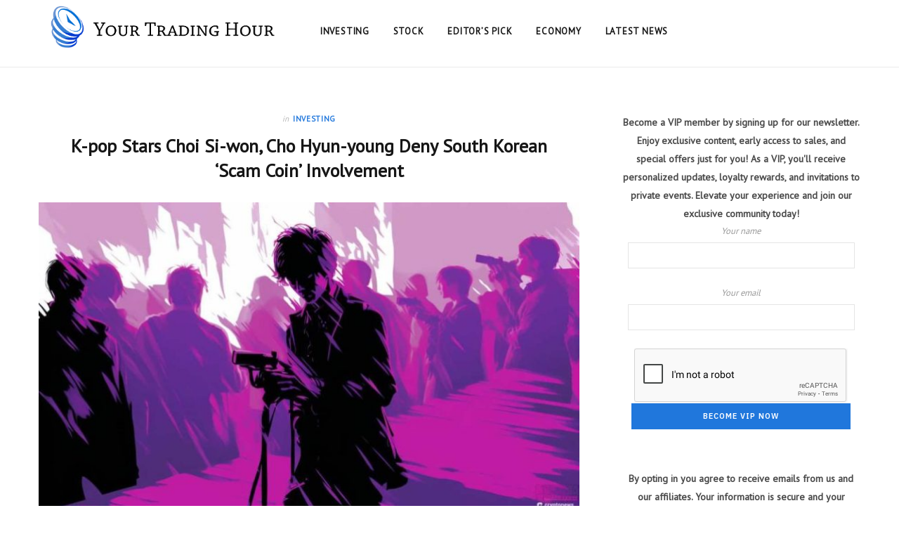

--- FILE ---
content_type: text/html; charset=UTF-8
request_url: https://yourtradinghour.com/2024/02/16/k-pop-stars-choi-si-won-cho-hyun-young-deny-south-korean-scam-coin-involvement/
body_size: 15101
content:

<!DOCTYPE html>
<html lang="en-US">

<head>

	<meta charset="UTF-8" />
	<meta http-equiv="x-ua-compatible" content="ie=edge" />
	<meta name="viewport" content="width=device-width, initial-scale=1" />
	<link rel="pingback" href="https://yourtradinghour.com/xmlrpc.php" />
	<link rel="profile" href="http://gmpg.org/xfn/11" />
	
<link rel="preconnect" href="https://fonts.googleapis.com">
<link rel="preconnect" href="https://fonts.gstatic.com" crossorigin>
<link href="https://fonts.googleapis.com/css2?family=PT+Sans&display=swap" rel="stylesheet">
	
	<title>K-pop Stars Choi Si-won, Cho Hyun-young Deny South Korean ‘Scam Coin’ Involvement &#8211; Your Trading Hour</title>
<meta name='robots' content='max-image-preview:large' />
	<style>img:is([sizes="auto" i], [sizes^="auto," i]) { contain-intrinsic-size: 3000px 1500px }</style>
	<link rel='dns-prefetch' href='//ajax.googleapis.com' />
<link rel='dns-prefetch' href='//fonts.googleapis.com' />
<link rel="alternate" type="application/rss+xml" title="Your Trading Hour &raquo; Feed" href="https://yourtradinghour.com/feed/" />
<script type="text/javascript">
/* <![CDATA[ */
window._wpemojiSettings = {"baseUrl":"https:\/\/s.w.org\/images\/core\/emoji\/16.0.1\/72x72\/","ext":".png","svgUrl":"https:\/\/s.w.org\/images\/core\/emoji\/16.0.1\/svg\/","svgExt":".svg","source":{"concatemoji":"https:\/\/yourtradinghour.com\/wp-includes\/js\/wp-emoji-release.min.js?ver=6.8.3"}};
/*! This file is auto-generated */
!function(s,n){var o,i,e;function c(e){try{var t={supportTests:e,timestamp:(new Date).valueOf()};sessionStorage.setItem(o,JSON.stringify(t))}catch(e){}}function p(e,t,n){e.clearRect(0,0,e.canvas.width,e.canvas.height),e.fillText(t,0,0);var t=new Uint32Array(e.getImageData(0,0,e.canvas.width,e.canvas.height).data),a=(e.clearRect(0,0,e.canvas.width,e.canvas.height),e.fillText(n,0,0),new Uint32Array(e.getImageData(0,0,e.canvas.width,e.canvas.height).data));return t.every(function(e,t){return e===a[t]})}function u(e,t){e.clearRect(0,0,e.canvas.width,e.canvas.height),e.fillText(t,0,0);for(var n=e.getImageData(16,16,1,1),a=0;a<n.data.length;a++)if(0!==n.data[a])return!1;return!0}function f(e,t,n,a){switch(t){case"flag":return n(e,"\ud83c\udff3\ufe0f\u200d\u26a7\ufe0f","\ud83c\udff3\ufe0f\u200b\u26a7\ufe0f")?!1:!n(e,"\ud83c\udde8\ud83c\uddf6","\ud83c\udde8\u200b\ud83c\uddf6")&&!n(e,"\ud83c\udff4\udb40\udc67\udb40\udc62\udb40\udc65\udb40\udc6e\udb40\udc67\udb40\udc7f","\ud83c\udff4\u200b\udb40\udc67\u200b\udb40\udc62\u200b\udb40\udc65\u200b\udb40\udc6e\u200b\udb40\udc67\u200b\udb40\udc7f");case"emoji":return!a(e,"\ud83e\udedf")}return!1}function g(e,t,n,a){var r="undefined"!=typeof WorkerGlobalScope&&self instanceof WorkerGlobalScope?new OffscreenCanvas(300,150):s.createElement("canvas"),o=r.getContext("2d",{willReadFrequently:!0}),i=(o.textBaseline="top",o.font="600 32px Arial",{});return e.forEach(function(e){i[e]=t(o,e,n,a)}),i}function t(e){var t=s.createElement("script");t.src=e,t.defer=!0,s.head.appendChild(t)}"undefined"!=typeof Promise&&(o="wpEmojiSettingsSupports",i=["flag","emoji"],n.supports={everything:!0,everythingExceptFlag:!0},e=new Promise(function(e){s.addEventListener("DOMContentLoaded",e,{once:!0})}),new Promise(function(t){var n=function(){try{var e=JSON.parse(sessionStorage.getItem(o));if("object"==typeof e&&"number"==typeof e.timestamp&&(new Date).valueOf()<e.timestamp+604800&&"object"==typeof e.supportTests)return e.supportTests}catch(e){}return null}();if(!n){if("undefined"!=typeof Worker&&"undefined"!=typeof OffscreenCanvas&&"undefined"!=typeof URL&&URL.createObjectURL&&"undefined"!=typeof Blob)try{var e="postMessage("+g.toString()+"("+[JSON.stringify(i),f.toString(),p.toString(),u.toString()].join(",")+"));",a=new Blob([e],{type:"text/javascript"}),r=new Worker(URL.createObjectURL(a),{name:"wpTestEmojiSupports"});return void(r.onmessage=function(e){c(n=e.data),r.terminate(),t(n)})}catch(e){}c(n=g(i,f,p,u))}t(n)}).then(function(e){for(var t in e)n.supports[t]=e[t],n.supports.everything=n.supports.everything&&n.supports[t],"flag"!==t&&(n.supports.everythingExceptFlag=n.supports.everythingExceptFlag&&n.supports[t]);n.supports.everythingExceptFlag=n.supports.everythingExceptFlag&&!n.supports.flag,n.DOMReady=!1,n.readyCallback=function(){n.DOMReady=!0}}).then(function(){return e}).then(function(){var e;n.supports.everything||(n.readyCallback(),(e=n.source||{}).concatemoji?t(e.concatemoji):e.wpemoji&&e.twemoji&&(t(e.twemoji),t(e.wpemoji)))}))}((window,document),window._wpemojiSettings);
/* ]]> */
</script>
<style id='wp-emoji-styles-inline-css' type='text/css'>

	img.wp-smiley, img.emoji {
		display: inline !important;
		border: none !important;
		box-shadow: none !important;
		height: 1em !important;
		width: 1em !important;
		margin: 0 0.07em !important;
		vertical-align: -0.1em !important;
		background: none !important;
		padding: 0 !important;
	}
</style>
<link rel='stylesheet' id='wp-block-library-css' href='https://yourtradinghour.com/wp-includes/css/dist/block-library/style.min.css?ver=6.8.3' type='text/css' media='all' />
<style id='classic-theme-styles-inline-css' type='text/css'>
/*! This file is auto-generated */
.wp-block-button__link{color:#fff;background-color:#32373c;border-radius:9999px;box-shadow:none;text-decoration:none;padding:calc(.667em + 2px) calc(1.333em + 2px);font-size:1.125em}.wp-block-file__button{background:#32373c;color:#fff;text-decoration:none}
</style>
<style id='global-styles-inline-css' type='text/css'>
:root{--wp--preset--aspect-ratio--square: 1;--wp--preset--aspect-ratio--4-3: 4/3;--wp--preset--aspect-ratio--3-4: 3/4;--wp--preset--aspect-ratio--3-2: 3/2;--wp--preset--aspect-ratio--2-3: 2/3;--wp--preset--aspect-ratio--16-9: 16/9;--wp--preset--aspect-ratio--9-16: 9/16;--wp--preset--color--black: #000000;--wp--preset--color--cyan-bluish-gray: #abb8c3;--wp--preset--color--white: #ffffff;--wp--preset--color--pale-pink: #f78da7;--wp--preset--color--vivid-red: #cf2e2e;--wp--preset--color--luminous-vivid-orange: #ff6900;--wp--preset--color--luminous-vivid-amber: #fcb900;--wp--preset--color--light-green-cyan: #7bdcb5;--wp--preset--color--vivid-green-cyan: #00d084;--wp--preset--color--pale-cyan-blue: #8ed1fc;--wp--preset--color--vivid-cyan-blue: #0693e3;--wp--preset--color--vivid-purple: #9b51e0;--wp--preset--gradient--vivid-cyan-blue-to-vivid-purple: linear-gradient(135deg,rgba(6,147,227,1) 0%,rgb(155,81,224) 100%);--wp--preset--gradient--light-green-cyan-to-vivid-green-cyan: linear-gradient(135deg,rgb(122,220,180) 0%,rgb(0,208,130) 100%);--wp--preset--gradient--luminous-vivid-amber-to-luminous-vivid-orange: linear-gradient(135deg,rgba(252,185,0,1) 0%,rgba(255,105,0,1) 100%);--wp--preset--gradient--luminous-vivid-orange-to-vivid-red: linear-gradient(135deg,rgba(255,105,0,1) 0%,rgb(207,46,46) 100%);--wp--preset--gradient--very-light-gray-to-cyan-bluish-gray: linear-gradient(135deg,rgb(238,238,238) 0%,rgb(169,184,195) 100%);--wp--preset--gradient--cool-to-warm-spectrum: linear-gradient(135deg,rgb(74,234,220) 0%,rgb(151,120,209) 20%,rgb(207,42,186) 40%,rgb(238,44,130) 60%,rgb(251,105,98) 80%,rgb(254,248,76) 100%);--wp--preset--gradient--blush-light-purple: linear-gradient(135deg,rgb(255,206,236) 0%,rgb(152,150,240) 100%);--wp--preset--gradient--blush-bordeaux: linear-gradient(135deg,rgb(254,205,165) 0%,rgb(254,45,45) 50%,rgb(107,0,62) 100%);--wp--preset--gradient--luminous-dusk: linear-gradient(135deg,rgb(255,203,112) 0%,rgb(199,81,192) 50%,rgb(65,88,208) 100%);--wp--preset--gradient--pale-ocean: linear-gradient(135deg,rgb(255,245,203) 0%,rgb(182,227,212) 50%,rgb(51,167,181) 100%);--wp--preset--gradient--electric-grass: linear-gradient(135deg,rgb(202,248,128) 0%,rgb(113,206,126) 100%);--wp--preset--gradient--midnight: linear-gradient(135deg,rgb(2,3,129) 0%,rgb(40,116,252) 100%);--wp--preset--font-size--small: 13px;--wp--preset--font-size--medium: 20px;--wp--preset--font-size--large: 36px;--wp--preset--font-size--x-large: 42px;--wp--preset--spacing--20: 0.44rem;--wp--preset--spacing--30: 0.67rem;--wp--preset--spacing--40: 1rem;--wp--preset--spacing--50: 1.5rem;--wp--preset--spacing--60: 2.25rem;--wp--preset--spacing--70: 3.38rem;--wp--preset--spacing--80: 5.06rem;--wp--preset--shadow--natural: 6px 6px 9px rgba(0, 0, 0, 0.2);--wp--preset--shadow--deep: 12px 12px 50px rgba(0, 0, 0, 0.4);--wp--preset--shadow--sharp: 6px 6px 0px rgba(0, 0, 0, 0.2);--wp--preset--shadow--outlined: 6px 6px 0px -3px rgba(255, 255, 255, 1), 6px 6px rgba(0, 0, 0, 1);--wp--preset--shadow--crisp: 6px 6px 0px rgba(0, 0, 0, 1);}:where(.is-layout-flex){gap: 0.5em;}:where(.is-layout-grid){gap: 0.5em;}body .is-layout-flex{display: flex;}.is-layout-flex{flex-wrap: wrap;align-items: center;}.is-layout-flex > :is(*, div){margin: 0;}body .is-layout-grid{display: grid;}.is-layout-grid > :is(*, div){margin: 0;}:where(.wp-block-columns.is-layout-flex){gap: 2em;}:where(.wp-block-columns.is-layout-grid){gap: 2em;}:where(.wp-block-post-template.is-layout-flex){gap: 1.25em;}:where(.wp-block-post-template.is-layout-grid){gap: 1.25em;}.has-black-color{color: var(--wp--preset--color--black) !important;}.has-cyan-bluish-gray-color{color: var(--wp--preset--color--cyan-bluish-gray) !important;}.has-white-color{color: var(--wp--preset--color--white) !important;}.has-pale-pink-color{color: var(--wp--preset--color--pale-pink) !important;}.has-vivid-red-color{color: var(--wp--preset--color--vivid-red) !important;}.has-luminous-vivid-orange-color{color: var(--wp--preset--color--luminous-vivid-orange) !important;}.has-luminous-vivid-amber-color{color: var(--wp--preset--color--luminous-vivid-amber) !important;}.has-light-green-cyan-color{color: var(--wp--preset--color--light-green-cyan) !important;}.has-vivid-green-cyan-color{color: var(--wp--preset--color--vivid-green-cyan) !important;}.has-pale-cyan-blue-color{color: var(--wp--preset--color--pale-cyan-blue) !important;}.has-vivid-cyan-blue-color{color: var(--wp--preset--color--vivid-cyan-blue) !important;}.has-vivid-purple-color{color: var(--wp--preset--color--vivid-purple) !important;}.has-black-background-color{background-color: var(--wp--preset--color--black) !important;}.has-cyan-bluish-gray-background-color{background-color: var(--wp--preset--color--cyan-bluish-gray) !important;}.has-white-background-color{background-color: var(--wp--preset--color--white) !important;}.has-pale-pink-background-color{background-color: var(--wp--preset--color--pale-pink) !important;}.has-vivid-red-background-color{background-color: var(--wp--preset--color--vivid-red) !important;}.has-luminous-vivid-orange-background-color{background-color: var(--wp--preset--color--luminous-vivid-orange) !important;}.has-luminous-vivid-amber-background-color{background-color: var(--wp--preset--color--luminous-vivid-amber) !important;}.has-light-green-cyan-background-color{background-color: var(--wp--preset--color--light-green-cyan) !important;}.has-vivid-green-cyan-background-color{background-color: var(--wp--preset--color--vivid-green-cyan) !important;}.has-pale-cyan-blue-background-color{background-color: var(--wp--preset--color--pale-cyan-blue) !important;}.has-vivid-cyan-blue-background-color{background-color: var(--wp--preset--color--vivid-cyan-blue) !important;}.has-vivid-purple-background-color{background-color: var(--wp--preset--color--vivid-purple) !important;}.has-black-border-color{border-color: var(--wp--preset--color--black) !important;}.has-cyan-bluish-gray-border-color{border-color: var(--wp--preset--color--cyan-bluish-gray) !important;}.has-white-border-color{border-color: var(--wp--preset--color--white) !important;}.has-pale-pink-border-color{border-color: var(--wp--preset--color--pale-pink) !important;}.has-vivid-red-border-color{border-color: var(--wp--preset--color--vivid-red) !important;}.has-luminous-vivid-orange-border-color{border-color: var(--wp--preset--color--luminous-vivid-orange) !important;}.has-luminous-vivid-amber-border-color{border-color: var(--wp--preset--color--luminous-vivid-amber) !important;}.has-light-green-cyan-border-color{border-color: var(--wp--preset--color--light-green-cyan) !important;}.has-vivid-green-cyan-border-color{border-color: var(--wp--preset--color--vivid-green-cyan) !important;}.has-pale-cyan-blue-border-color{border-color: var(--wp--preset--color--pale-cyan-blue) !important;}.has-vivid-cyan-blue-border-color{border-color: var(--wp--preset--color--vivid-cyan-blue) !important;}.has-vivid-purple-border-color{border-color: var(--wp--preset--color--vivid-purple) !important;}.has-vivid-cyan-blue-to-vivid-purple-gradient-background{background: var(--wp--preset--gradient--vivid-cyan-blue-to-vivid-purple) !important;}.has-light-green-cyan-to-vivid-green-cyan-gradient-background{background: var(--wp--preset--gradient--light-green-cyan-to-vivid-green-cyan) !important;}.has-luminous-vivid-amber-to-luminous-vivid-orange-gradient-background{background: var(--wp--preset--gradient--luminous-vivid-amber-to-luminous-vivid-orange) !important;}.has-luminous-vivid-orange-to-vivid-red-gradient-background{background: var(--wp--preset--gradient--luminous-vivid-orange-to-vivid-red) !important;}.has-very-light-gray-to-cyan-bluish-gray-gradient-background{background: var(--wp--preset--gradient--very-light-gray-to-cyan-bluish-gray) !important;}.has-cool-to-warm-spectrum-gradient-background{background: var(--wp--preset--gradient--cool-to-warm-spectrum) !important;}.has-blush-light-purple-gradient-background{background: var(--wp--preset--gradient--blush-light-purple) !important;}.has-blush-bordeaux-gradient-background{background: var(--wp--preset--gradient--blush-bordeaux) !important;}.has-luminous-dusk-gradient-background{background: var(--wp--preset--gradient--luminous-dusk) !important;}.has-pale-ocean-gradient-background{background: var(--wp--preset--gradient--pale-ocean) !important;}.has-electric-grass-gradient-background{background: var(--wp--preset--gradient--electric-grass) !important;}.has-midnight-gradient-background{background: var(--wp--preset--gradient--midnight) !important;}.has-small-font-size{font-size: var(--wp--preset--font-size--small) !important;}.has-medium-font-size{font-size: var(--wp--preset--font-size--medium) !important;}.has-large-font-size{font-size: var(--wp--preset--font-size--large) !important;}.has-x-large-font-size{font-size: var(--wp--preset--font-size--x-large) !important;}
:where(.wp-block-post-template.is-layout-flex){gap: 1.25em;}:where(.wp-block-post-template.is-layout-grid){gap: 1.25em;}
:where(.wp-block-columns.is-layout-flex){gap: 2em;}:where(.wp-block-columns.is-layout-grid){gap: 2em;}
:root :where(.wp-block-pullquote){font-size: 1.5em;line-height: 1.6;}
</style>
<link rel='stylesheet' id='automatic-upload-images-css' href='https://yourtradinghour.com/wp-content/plugins/automatic-upload-images/public/css/automatic-upload-images-public.css?ver=1.0.0' type='text/css' media='all' />
<link rel='stylesheet' id='contact-form-7-css' href='https://yourtradinghour.com/wp-content/plugins/contact-form-7/includes/css/styles.css?ver=5.6.3' type='text/css' media='all' />
<style id='contact-form-7-inline-css' type='text/css'>
.wpcf7 .wpcf7-recaptcha iframe {margin-bottom: 0;}.wpcf7 .wpcf7-recaptcha[data-align="center"] > div {margin: 0 auto;}.wpcf7 .wpcf7-recaptcha[data-align="right"] > div {margin: 0 0 0 auto;}
</style>
<link rel='stylesheet' id='widgetopts-styles-css' href='https://yourtradinghour.com/wp-content/plugins/widget-options/assets/css/widget-options.css' type='text/css' media='all' />
<link rel='stylesheet' id='ql-jquery-ui-css' href='//ajax.googleapis.com/ajax/libs/jqueryui/1.12.1/themes/smoothness/jquery-ui.css?ver=6.8.3' type='text/css' media='all' />
<link rel='stylesheet' id='cheerup-fonts-css' href='https://fonts.googleapis.com/css?family=IBM+Plex+Sans%3A400%2C500%2C600%2C700%7CMerriweather%3A300%2C300i%7CLora%3A400%2C400i' type='text/css' media='all' />
<link rel='stylesheet' id='cheerup-core-css' href='https://yourtradinghour.com/wp-content/themes/cheerup/style.css?ver=7.6.1' type='text/css' media='all' />
<style id='cheerup-core-inline-css' type='text/css'>
:root { --main-color: #2077dc;
--main-color-rgb: 32,119,220; }


</style>
<link rel='stylesheet' id='magnific-popup-css' href='https://yourtradinghour.com/wp-content/themes/cheerup/css/lightbox.css?ver=7.6.1' type='text/css' media='all' />
<link rel='stylesheet' id='cheerup-icons-css' href='https://yourtradinghour.com/wp-content/themes/cheerup/css/icons/icons.css?ver=7.6.1' type='text/css' media='all' />
<script type="text/javascript" src="https://yourtradinghour.com/wp-includes/js/jquery/jquery.min.js?ver=3.7.1" id="jquery-core-js"></script>
<script type="text/javascript" src="https://yourtradinghour.com/wp-includes/js/jquery/jquery-migrate.min.js?ver=3.4.1" id="jquery-migrate-js"></script>
<script type="text/javascript" src="https://yourtradinghour.com/wp-content/plugins/automatic-upload-images/public/js/automatic-upload-images-public.js?ver=1.0.0" id="automatic-upload-images-js"></script>
<script nomodule type="text/javascript" src="https://yourtradinghour.com/wp-content/themes/cheerup/js/ie-polyfills.js?ver=7.6.1" id="cheerup-ie-polyfills-js"></script>
<link rel="https://api.w.org/" href="https://yourtradinghour.com/wp-json/" /><link rel="alternate" title="JSON" type="application/json" href="https://yourtradinghour.com/wp-json/wp/v2/posts/42697" /><link rel="EditURI" type="application/rsd+xml" title="RSD" href="https://yourtradinghour.com/xmlrpc.php?rsd" />
<meta name="generator" content="WordPress 6.8.3" />
<link rel="canonical" href="https://yourtradinghour.com/2024/02/16/k-pop-stars-choi-si-won-cho-hyun-young-deny-south-korean-scam-coin-involvement/" />
<link rel='shortlink' href='https://yourtradinghour.com/?p=42697' />
<link rel="alternate" title="oEmbed (JSON)" type="application/json+oembed" href="https://yourtradinghour.com/wp-json/oembed/1.0/embed?url=https%3A%2F%2Fyourtradinghour.com%2F2024%2F02%2F16%2Fk-pop-stars-choi-si-won-cho-hyun-young-deny-south-korean-scam-coin-involvement%2F" />
<link rel="alternate" title="oEmbed (XML)" type="text/xml+oembed" href="https://yourtradinghour.com/wp-json/oembed/1.0/embed?url=https%3A%2F%2Fyourtradinghour.com%2F2024%2F02%2F16%2Fk-pop-stars-choi-si-won-cho-hyun-young-deny-south-korean-scam-coin-involvement%2F&#038;format=xml" />
		<style type="text/css">
		.feedzy-rss-link-icon:after {
			content: url( "https://yourtradinghour.com/wp-content/plugins/feedzy-rss-feeds/img/external-link.png" );
			margin-left: 3px;
		}
	</style>
		<style>

/* CSS added by Hide Metadata Plugin */

.entry-meta .byline:before,
			.entry-header .entry-meta span.byline:before,
			.entry-meta .byline:after,
			.entry-header .entry-meta span.byline:after,
			.single .byline, .group-blog .byline,
			.entry-meta .byline,
			.entry-header .entry-meta > span.byline,
			.entry-meta .author.vcard  {
				content: '';
				display: none;
				margin: 0;
			}</style>
	<meta name="theme-color" content="#ffffff" />
			<meta property="og:type" content="article" />
													<meta property="og:image" content="https://yourtradinghour.com/wp-content/uploads/2024/02/1708003163-1708003052089_processed-TKyXOb-800x457-RwWi5G.jpeg" />
				<meta name="twitter:image" content="https://yourtradinghour.com/wp-content/uploads/2024/02/1708003163-1708003052089_processed-TKyXOb-800x457-RwWi5G.jpeg" />
						<meta property="og:url" content="https://yourtradinghour.com/2024/02/16/k-pop-stars-choi-si-won-cho-hyun-young-deny-south-korean-scam-coin-involvement/" />
			<meta property="og:title" content="K-pop Stars Choi Si-won, Cho Hyun-young Deny South Korean ‘Scam Coin’ Involvement" />
			<meta property="og:description" content="K-pop stars Choi Si-won and Cho Hyun-young have denied allegations that they were involved in promoting so-called South Korean “scam coins.” Their denials come amid ongoing controversy and suspicions surrounding the blockchain-powered sports platform Winnerz. A growing number of top-level South Korean YouTubers and celebrities have been linked to the controversy since anonymous crypto investors" />
			<meta name="twitter:card" content="summary_large_image">
			<meta name="twitter:url" content="https://yourtradinghour.com/2024/02/16/k-pop-stars-choi-si-won-cho-hyun-young-deny-south-korean-scam-coin-involvement/">
			<meta name="twitter:title" content="K-pop Stars Choi Si-won, Cho Hyun-young Deny South Korean ‘Scam Coin’ Involvement">
			<meta name="twitter:description" content="K-pop stars Choi Si-won and Cho Hyun-young have denied allegations that they were involved in promoting so-called South Korean “scam coins.” Their denials come amid ongoing controversy and suspicions surrounding the blockchain-powered sports platform Winnerz. A growing number of top-level South Korean YouTubers and celebrities have been linked to the controversy since anonymous crypto investors">
			<script>var Sphere_Plugin = {"ajaxurl":"https:\/\/yourtradinghour.com\/wp-admin\/admin-ajax.php"};</script><link rel="icon" href="https://yourtradinghour.com/wp-content/uploads/2023/01/Frame-17-150x150.png" sizes="32x32" />
<link rel="icon" href="https://yourtradinghour.com/wp-content/uploads/2023/01/Frame-17.png" sizes="192x192" />
<link rel="apple-touch-icon" href="https://yourtradinghour.com/wp-content/uploads/2023/01/Frame-17.png" />
<meta name="msapplication-TileImage" content="https://yourtradinghour.com/wp-content/uploads/2023/01/Frame-17.png" />
		<style type="text/css" id="wp-custom-css">
			.main-head.compact .title .logo-image{
display:block;
margin-bottom:0;
max-height:85px!important;}

.search-form{display:none;}
.search-link{display:none;}

.top-bar.dark .top-bar-content{background: #729951!important;}

.main-head.compact .posts-ticker .heading{background:#D9D730;}

.inner-head{height:95px!important;}

.main-head.compact .posts-ticker .heading{background:#082D65;}

.top-bar.dark .top-bar-content{   
background:#217FC2!important;}

.post-share-b{display:none;}

/* .lower-footer{display:none;} */

.upper-footer{background:#999;}

.post-date{color:#fff;}

.about-text{color:#fff!important;}

.main-footer.dark a{color:#fff;}

.main-pagination .load-button:hover{background:#2077dc!important; border:solid 1px #2077dc!important;}

.social-share{display:none!important;}

.meta-below{display:none;}

.grid-post .post-footer{
margin-top:38px;
display:none;}

.main-head.compact .title .logo-image {
    display: block;
    margin-bottom: 0;
    max-height: 75px!important;
}

.background{display:none;}

.archive-head .title{
font-size:24px;
font-weight:700;
letter-spacing:-0.01em;
color:#377565;}


.cat-labels a:hover{color:#2077dc!important;}

input[type="submit"], button, input[type="button"], .button {
    -webkit-appearance: none;
    background: var(--main-color);
	width: 80%;}

.font-style2{text-align:center; font-weight:bold; color:#212121!important; font-family: 'PT Sans', sans-serif!important;}

.text2{margin-top:-18px; font-size:12px; font-family: 'PT Sans', sans-serif!important;}

.compose-mode .vc_vc_row>[data-vc-full-width=true], .compose-mode .vc_vc_row_inner, .compose-mode .vc_vc_section>[data-vc-full-width=true]{padding-top:0px;}

.wpcf7-submit:hover{background:#1073e8;}

.wpcf7 form.sent .wpcf7-response-output {
    border-color: #46b450;
    margin-top: 10px;
    margin-bottom: 30px;
}

.cat-label a {
    display: inline-flex;
    vertical-align: bottom;
    background: #000;
    flex-shrink: 0;
	background:#007bd3!important;}

.tag-share{display:none;}


.main-footer.classic .widget-title {
    margin-bottom: 37px;
    padding-bottom: 0;
    font-size: 17px;
    margin-top:27px;
}

#wpadminbar #wp-admin-bar-site-name>.ab-item:before {
    content: "\f226";
    border: none!important;
}

#wpadminbar #wp-admin-bar-customize>.ab-item:before {
    content: "\f540";
    top: 2px;
	border: none!important;
}

#wpadminbar #wp-admin-bar-edit>.ab-item:before {
    content: "\f464";
    top: 2px;
	border: none!important;
}


.font-style{font-family: 'PT Sans', sans-serif!important;}
.wpcf7 label{font-family: 'PT Sans', sans-serif!important;}
#wpcf7-f138-o1 label{font-family: 'PT Sans', sans-serif!important;}
p{font-family: 'PT Sans', sans-serif!important;}
h1,h2,h3,h4,h5,h6{font-family: 'PT Sans', sans-serif!important;}
ul li{font-family: 'PT Sans', sans-serif!important;}
ol li{font-family: 'PT Sans', sans-serif!important;}
a{font-family: 'PT Sans', sans-serif!important;}
.subscribe_widget_title{font-family: 'PT Sans', sans-serif!important;}
body{font-family: 'PT Sans', sans-serif!important;}
label{font-family: 'PT Sans', sans-serif!important;}

.widget_categories a, .widget_product_categories a, .widget_archive a{font-family: 'PT Sans', sans-serif!important;}

.post-content > img:first-child {display:none!important;}

.top-bar.dark .top-bar-content{background: #729951!important;}

.main-head.compact .posts-ticker .heading{background:#377565;}

.archive-head .title {
    font-size: 24px;
    font-weight: 700;
    letter-spacing: -0.01em;
    color: #377565;
}


element.style {
}
.main-head.compact .inner.sticky-bar {
    border-color: #e7e7e7;
}
.main-head.compact .inner.sticky-bar{line-height:80px;}

.cat-label a {background:#729951!important;}

.main-head.compact .title .logo-image {
    display: block;
    margin-bottom: 0;
    max-height: 75px!important;
    margin-top: -15px;
}

.author-image img{width:70%;}

.top-bar-b .social-icons {
    float: right;
    display: none;
}

.archive-head .title {
    font-size: 24px;
    font-weight: 700;
    letter-spacing: -0.01em;
    color: #2077dc;
}

.widget_categories a, .widget_product_categories a, .widget_archive a{color:#fff;}

.main-head.compact .top-bar.dark {
    --topbar-social-color: #fff;
    display: none;
}

.upper-footer .widget-title{color:#fff;}
.widget-posts .post-meta .post-title{color:#fff;}
#menu-footer-menu li a{color:#fff;}

.widget_categories a:before, .widget_product_categories a:before, .widget_archive a:before {border: 1px solid #fff;}
#execphp-3 > div > div.font-style2, #execphp-3 > div > div:nth-child(2) > div.text2 {
	display: none;
}		</style>
		<noscript><style> .wpb_animate_when_almost_visible { opacity: 1; }</style></noscript>
</head>

<body class="wp-singular post-template-default single single-post postid-42697 single-format-standard wp-theme-cheerup right-sidebar lazy-normal has-lb has-lb-s wpb-js-composer js-comp-ver-6.7.0 vc_responsive">


<div class="main-wrap">

	
		
		
<header id="main-head" class="main-head head-nav-below compact has-search-modal">

	
	<div class="top-bar dark top-bar-b cf">
	
		<div class="top-bar-content ts-contain" data-sticky-bar="">
			<div class="wrap cf">
			
			<span class="mobile-nav"><i class="tsi tsi-bars"></i></span>
			
						
			<div class="posts-ticker">
				<span class="heading">Latest Posts:</span>

				<ul>
										
										
						<li><a href="https://yourtradinghour.com/2025/12/01/trump-declares-importance-of-not-derailing-syrias-evolution-into-a-prosperous-state/" title="Trump declares importance of not derailing &#8216;Syria&#8217;s evolution into a prosperous State&#8217;">Trump declares importance of not derailing &#8216;Syria&#8217;s evolution into a prosperous State&#8217;</a></li>
					
										
						<li><a href="https://yourtradinghour.com/2025/12/01/trump-mri-results-drop-as-white-house-confronts-mounting-questions-over-presidents-health/" title="Trump MRI results drop as White House confronts mounting questions over president’s health">Trump MRI results drop as White House confronts mounting questions over president’s health</a></li>
					
										
						<li><a href="https://yourtradinghour.com/2025/12/01/trump-admin-actively-re-examining-all-of-the-afghans-imported-into-the-country-following-dc-shooting/" title="Trump admin &#8216;actively re-examining all of the Afghans imported into the country&#8217; following DC shooting">Trump admin &#8216;actively re-examining all of the Afghans imported into the country&#8217; following DC shooting</a></li>
					
										
						<li><a href="https://yourtradinghour.com/2025/12/01/freedom-caucus-joins-progressives-in-rare-bipartisan-push-targeting-insane-federal-laws/" title="Freedom Caucus joins progressives in rare bipartisan push targeting &#8216;insane&#8217; federal laws">Freedom Caucus joins progressives in rare bipartisan push targeting &#8216;insane&#8217; federal laws</a></li>
					
										
						<li><a href="https://yourtradinghour.com/2025/12/01/nato-considers-more-aggressive-response-to-russias-hybrid-threats/" title="NATO considers ‘more aggressive’ response to Russia’s hybrid threats">NATO considers ‘more aggressive’ response to Russia’s hybrid threats</a></li>
					
										
						<li><a href="https://yourtradinghour.com/2025/12/01/trump-offers-to-release-his-october-mri-results-insists-scan-wasnt-of-his-brain/" title="Trump offers to release his October MRI results, insists scan wasn&#8217;t of his brain">Trump offers to release his October MRI results, insists scan wasn&#8217;t of his brain</a></li>
					
										
						<li><a href="https://yourtradinghour.com/2025/12/01/trump-says-he-believes-hegseth-100-on-venezuelan-drug-boat-strike-denial-amid-allegations/" title="Trump says he believes Hegseth &#8216;100%&#8217; on Venezuelan drug boat strike denial amid allegations">Trump says he believes Hegseth &#8216;100%&#8217; on Venezuelan drug boat strike denial amid allegations</a></li>
					
										
						<li><a href="https://yourtradinghour.com/2025/12/01/trump-gave-maduro-ultimatum-to-flee-venezuela-as-land-operations-loom-report/" title="Trump gave Maduro ultimatum to flee Venezuela as land operations loom: report">Trump gave Maduro ultimatum to flee Venezuela as land operations loom: report</a></li>
					
										
									</ul>
			</div>
			
						
						
			
							
			<div class="actions">
				<div class="search-action cf">
			
				
					<a href="#" title="Search" class="search-link search-submit"><i class="tsi tsi-search"></i></a>

											
				</div>
			</div>
			
						
			
			
	
		<ul class="social-icons cf">
		
					
			<li><a href="#" class="tsi tsi-facebook" target="_blank"><span class="visuallyhidden">Facebook</span></a></li>
									
					
			<li><a href="#" class="tsi tsi-twitter" target="_blank"><span class="visuallyhidden">Twitter</span></a></li>
									
					
			<li><a href="#" class="tsi tsi-instagram" target="_blank"><span class="visuallyhidden">Instagram</span></a></li>
									
					
		</ul>
	
								
			</div>			
		</div>
		
	</div>

	<div class="inner inner-head ts-contain" data-sticky-bar="">	
		<div class="wrap cf">

					<div class="title">
			
			<a href="https://yourtradinghour.com/" title="Your Trading Hour" rel="home">
			
							
								
				<img src="https://yourtradinghour.com/wp-content/uploads/2023/01/Logo-2023-01-10T141304.795.png" class="logo-image" alt="Your Trading Hour" />

						
			</a>
		
		</div>				
				
			<div class="navigation-wrap inline">
								
				<nav class="navigation inline light" data-sticky-bar="">
					<div class="menu-main-container"><ul id="menu-main" class="menu"><li id="menu-item-5579" class="menu-item menu-item-type-taxonomy menu-item-object-category current-post-ancestor current-menu-parent current-post-parent menu-cat-110 menu-item-5579"><a href="https://yourtradinghour.com/category/investing/">Investing</a></li>
<li id="menu-item-5580" class="menu-item menu-item-type-taxonomy menu-item-object-category menu-cat-111 menu-item-5580"><a href="https://yourtradinghour.com/category/stock/">Stock</a></li>
<li id="menu-item-5581" class="menu-item menu-item-type-taxonomy menu-item-object-category menu-cat-112 menu-item-5581"><a href="https://yourtradinghour.com/category/editors-pick/">Editor&#8217;s Pick</a></li>
<li id="menu-item-5582" class="menu-item menu-item-type-taxonomy menu-item-object-category menu-cat-113 menu-item-5582"><a href="https://yourtradinghour.com/category/economy/">Economy</a></li>
<li id="menu-item-5583" class="menu-item menu-item-type-taxonomy menu-item-object-category menu-cat-114 menu-item-5583"><a href="https://yourtradinghour.com/category/latest-news/">Latest News</a></li>
		
		<li class="nav-icons">
			<div>
				
								
								
				<a href="#" title="Search" class="search-link"><i class="tsi tsi-search"></i></a>
				
				<div class="search-box-overlay">
					
	
	<form method="get" class="search-form" action="https://yourtradinghour.com/">
		<span class="screen-reader-text">Search for:</span>

		<button type="submit" class="search-submit"><i class="tsi tsi-search"></i></button>
		<input type="search" class="search-field" name="s" placeholder="Type and press enter" value="" required />
								
	</form>

				</div>
				
							</div>
		</li>
		
		</ul></div>				</nav>
				
							</div>
		</div>
	</div>

</header> <!-- .main-head -->

	
		
	
<div class="main wrap">

	<div class="ts-row cf">
		<div class="col-8 main-content cf">
		
			
				
<article id="post-42697" class="the-post single-default post-42697 post type-post status-publish format-standard has-post-thumbnail category-investing">
	
	<header class="post-header the-post-header cf">
			
		<div class="post-meta post-meta-a post-meta-center the-post-meta has-below"><div class="meta-above"><span class="post-cat">
						<span class="text-in">In</span>
						<a href="https://yourtradinghour.com/category/investing/" class="category" rel="category">Investing</a>
					</span>
					</div><h1 class="is-title post-title-alt">K-pop Stars Choi Si-won, Cho Hyun-young Deny South Korean ‘Scam Coin’ Involvement</h1><div class="below meta-below"><a href="https://yourtradinghour.com/2024/02/16/k-pop-stars-choi-si-won-cho-hyun-young-deny-south-korean-scam-coin-involvement/" class="meta-item date-link">
						<time class="post-date" datetime="2024-02-16T03:42:15+00:00">February 16, 2024</time>
					</a> <span class="meta-sep"></span> <span class="meta-item comments"><a href="https://yourtradinghour.com/2024/02/16/k-pop-stars-choi-si-won-cho-hyun-young-deny-south-korean-scam-coin-involvement/#respond">No Comments</a></span></div></div>
			<div class="featured">
	
				
			<a href="https://yourtradinghour.com/wp-content/uploads/2024/02/1708003163-1708003052089_processed-TKyXOb-800x457-RwWi5G.jpeg" class="image-link"><img width="768" height="439" src="[data-uri]" class="attachment-cheerup-768 size-cheerup-768 lazyload wp-post-image" alt="" sizes="(max-width: 768px) 100vw, 768px" title="K-pop Stars Choi Si-won, Cho Hyun-young Deny South Korean ‘Scam Coin’ Involvement" decoding="async" fetchpriority="high" data-srcset="https://yourtradinghour.com/wp-content/uploads/2024/02/1708003163-1708003052089_processed-TKyXOb-800x457-RwWi5G-768x439.jpeg 768w, https://yourtradinghour.com/wp-content/uploads/2024/02/1708003163-1708003052089_processed-TKyXOb-800x457-RwWi5G-300x171.jpeg 300w, https://yourtradinghour.com/wp-content/uploads/2024/02/1708003163-1708003052089_processed-TKyXOb-800x457-RwWi5G-175x100.jpeg 175w, https://yourtradinghour.com/wp-content/uploads/2024/02/1708003163-1708003052089_processed-TKyXOb-800x457-RwWi5G-450x257.jpeg 450w, https://yourtradinghour.com/wp-content/uploads/2024/02/1708003163-1708003052089_processed-TKyXOb-800x457-RwWi5G.jpeg 800w" data-src="https://yourtradinghour.com/wp-content/uploads/2024/02/1708003163-1708003052089_processed-TKyXOb-800x457-RwWi5G-768x439.jpeg" /></a>			
				
	</div>
		
	</header><!-- .post-header -->

				
		
		<div class="post-content description cf entry-content content-spacious">


			<p>K-pop stars Choi Si-won and Cho Hyun-young have denied allegations that they were involved in promoting so-called South Korean “scam coins.”</p>
<p>Their denials come amid ongoing controversy and suspicions surrounding the blockchain-powered sports platform Winnerz.</p>
<p>A growing number of top-level South Korean YouTubers and celebrities have been linked to the controversy since anonymous crypto investors accused Winnerz of running a “multi-level fraud” scheme.</p>
<h2>K-pop Stars Say They Have ‘No Connection’ With Crypto ‘Fraudsters’</h2>
<p><span class="replacer"></span><br>
Choi Si-won, also known mononymously as Siwon, is a member of the chart-topping K-pop group Super Junior.</p>
<p>Cho Hyun-young, also known mononymously as Hyunyoung, is a former member of the all-female K-pop group Rainbow.</p>
<p>In recent years, both Choi and Cho have become YouTubers, amassing over half a million and 278,000 subscribers respectively. In a community post on her YouTube page, Cho wrote:</p>
<p>“I have nothing to do with the current controversy related to […] Winnerz Coin.”</p>
<p>Cho Hyun-young in the music video for the Rainbow single “Whoo” in 2016. (Source: Rainbow/DSP Media/YouTube)</p>
<p>Scores of celebrities, including the World Cup semi-finalist soccer star Lee Chun-soo and some of South Korea’s most popular YouTube and social media influencers, have been implicated in Winnerz-related controversy this month.</p>
<p>However, it appears that the allegations surrounding Cho and Choi center on another suspected “scam coin” named The Youth Pay (TYP).</p>
<h2>What Is ‘The Youth Pay’ Coin?</h2>
<p><span class="replacer"></span><br>
The Youth Pay is an Ethereum-based coin and is the brainchild of an organization that calls itself the Korea Youth Commission.</p>
<p>Its organizers claim that the coin is a tool created to help promote a youth-related policy to the government and the South Korean National Assembly.</p>
<p>The Korea Youth Committee awarded both Choi Si-won and Cho with certificates in 2022, a fact that has caused many to question if they or other K-pop stars were paid to promote TYP.</p>
<p>Cho Hyun-young in a video on her YouTube channel in 2023. (Source: Just Hyunyoung/YouTube)</p>
<p>The masterminds launched the token in March 2022, apparently hoping to market it as a payment platform not unlike the popular Seoul government-run ZeroPay e-payments solution.</p>
<p>The organizers managed to secure an overseas crypto exchange listing for The Youth Pay, but its value has since plummeted to zero.</p>
<h2>Photos Link Star to Case?</h2>
<p><span class="replacer"></span><br>
Multiple investors have claimed that The Youth Pay is a rug-pull type “scam,” and police investigators are thought to have launched a probe.</p>
<p>Photos have emerged of Cho with an individual linked to the TYP coin in the past few days, causing many to question her relationship with the token.</p>
<p>The Youth Pay (TYP) prices since the token’s launch in March 2022. (Source: CoinCarp)</p>
<h2>Alleged ‘Scam Coin’ Projects Linked?</h2>
<p><span class="replacer"></span><br>
It is unclear at this stage if Winnerz-linked scam coins and the Youth Pay project are connected.</p>
<p>However, police in the city of Gimpo made two arrests in conjunction with suspected scam coins cases this week.</p>
<p>The officers appear to have arrested the mastermind of a soccer-themed token named Golden Goal (GDG).</p>
<p>South Korean crypto community members claim that an individual named Choi Seung-jung masterminded the GDG project.</p>
<p>Choi Seung-jung is also thought to have links to Winnerz. The firm has denied allegations that the Winnerz token WNZ is a scam coin.</p>
<p>Winnerz said that WNZ is currently  “in the process” of gaining a domestic exchange listing.</p>
<h2>K-Pop Stars Deny Claims: Super Juinor Singer Says He Did Nothing Wrong</h2>
<p><span class="replacer"></span><br>
Choi Si-won, meanwhile, took to his Community tab on YouTube to write, both in Korean and English:</p>
<p>“I wish to express explicitly that I have no involvement [in] the controversy surrounding the Korea Youth Committee’s [The] Youth Pay. I have never been appointed as an ambassador for the Korea Youth Committee’s [The] Youth Pay.”</p>
<p>#SuperJunior’s #ChoiSiwon Denies Allegations Of Involvement In Coin Fraudhttps://t.co/jryMAM3gL1 pic.twitter.com/ZmatsDzJGj</p>
<p>— Soompi (@soompi) February 13, 2024</p>

<p>The Super Junior member said that it was true that he had “received an award at a ceremony organized by the Korea Youth Committee.”</p>
<p>However, he said this “was in recognition of setting a good example for the youth.”</p>
<p>The award, he said, was “unrelated to the current controversy,” and the singer said he had “no involvement in the Korea Youth Committee’s Youth Pay or any individual’s political activities.”</p>
<p>Super Junior performing on stage in 2015. (Source: mduangdara [CC BY-SA 2.0])Cho, however, admitted that she had been appointed a Korea Youth Committee ambassador. But she said that she had “never promoted The Youth Pay.”</p>
<p>She also claimed that she had no relationship with the TYP official she was photographed with.</p>
<p>The singer said that she had merely posed for a photo with the individual because she is a “friendly person” who had responded to the individual’s “request.” The star wrote:</p>
<p>“As the articles and photos in question are causing controversy and suspicion about me, I am preparing a criminal complaint against the officials of the Korea Youth Committee. I am taking the advice of a lawyer on this matter. […] I have never participated in […] coin fraud.”</p>

<p>In 2021, Cho starred as the leader of a “white hat” hacking group in the movie <em>Twenty Hacker</em>, which tells the tale of a devastating data breach at a domestic crypto exchange.</p>
<p>The post K-pop Stars Choi Si-won, Cho Hyun-young Deny South Korean ‘Scam Coin’ Involvement appeared first on Cryptonews.</p>				
		</div><!-- .post-content -->
		
		<div class="the-post-foot cf">
		
						
	
			<div class="tag-share cf">

								
											<div class="post-share">
					
						
			<div class="post-share-icons cf">
			
				<span class="counters">

													
		<a href="#" class="likes-count tsi tsi-heart-o" data-id="42697" title=""><span class="number">0</span></a>
		
												
				</span>

								
					<a href="https://www.facebook.com/sharer.php?u=https%3A%2F%2Fyourtradinghour.com%2F2024%2F02%2F16%2Fk-pop-stars-choi-si-won-cho-hyun-young-deny-south-korean-scam-coin-involvement%2F" class="link facebook" target="_blank" title="Share on Facebook"><i class="tsi tsi-facebook"></i></a>
						
								
					<a href="https://twitter.com/intent/tweet?url=https%3A%2F%2Fyourtradinghour.com%2F2024%2F02%2F16%2Fk-pop-stars-choi-si-won-cho-hyun-young-deny-south-korean-scam-coin-involvement%2F&#038;text=K-pop%20Stars%20Choi%20Si-won%2C%20Cho%20Hyun-young%20Deny%20South%20Korean%20%E2%80%98Scam%20Coin%E2%80%99%20Involvement" class="link twitter" target="_blank" title="Share on Twitter"><i class="tsi tsi-twitter"></i></a>
						
								
					<a href="https://pinterest.com/pin/create/button/?url=https%3A%2F%2Fyourtradinghour.com%2F2024%2F02%2F16%2Fk-pop-stars-choi-si-won-cho-hyun-young-deny-south-korean-scam-coin-involvement%2F&#038;media=https%3A%2F%2Fyourtradinghour.com%2Fwp-content%2Fuploads%2F2024%2F02%2F1708003163-1708003052089_processed-TKyXOb-800x457-RwWi5G.jpeg&#038;description=K-pop%20Stars%20Choi%20Si-won%2C%20Cho%20Hyun-young%20Deny%20South%20Korean%20%E2%80%98Scam%20Coin%E2%80%99%20Involvement" class="link pinterest" target="_blank" title="Pinterest"><i class="tsi tsi-pinterest-p"></i></a>
						
								
					<a href="mailto:?subject=K-pop%20Stars%20Choi%20Si-won%2C%20Cho%20Hyun-young%20Deny%20South%20Korean%20%E2%80%98Scam%20Coin%E2%80%99%20Involvement&#038;body=https%3A%2F%2Fyourtradinghour.com%2F2024%2F02%2F16%2Fk-pop-stars-choi-si-won-cho-hyun-young-deny-south-korean-scam-coin-involvement%2F" class="link email" target="_blank" title="Email"><i class="tsi tsi-envelope-o"></i></a>
						
									
								
			</div>
			
						
		</div>									
			</div>
			
		</div>
		
				
				<div class="author-box">
	
		<div class="image"><img alt='' src='https://secure.gravatar.com/avatar/?s=82&#038;d=mm&#038;r=g' srcset='https://secure.gravatar.com/avatar/?s=164&#038;d=mm&#038;r=g 2x' class='avatar avatar-82 photo avatar-default' height='82' width='82' decoding='async'/></div>
		
		<div class="content">
		
			<span class="author">
				<span>Author</span>
							</span>
			
			<p class="text author-bio"></p>
			
			<ul class="social-icons">
						</ul>
			
		</div>
		
	</div>			
				
		
				
		

<section class="related-posts grid-3">

	<h4 class="section-head"><span class="title">Related Posts</span></h4> 
	
	<div class="ts-row posts cf">
	
			<article class="post col-4">

			<a href="https://yourtradinghour.com/2024/06/03/josh-fraser-co-founder-of-origin-protocol-on-liquid-staking-getting-better-yields-in-crypto-and-the-future-of-defi-ep-339/" class="image-link media-ratio ratio-3-2"><span data-bgsrc="https://yourtradinghour.com/wp-content/uploads/2024/06/cover-22-800x508-1n0naV-768x488.jpeg" class="img bg-cover wp-post-image attachment-cheerup-768 size-cheerup-768 lazyload" role="img" data-bgset="https://yourtradinghour.com/wp-content/uploads/2024/06/cover-22-800x508-1n0naV-768x488.jpeg 768w, https://yourtradinghour.com/wp-content/uploads/2024/06/cover-22-800x508-1n0naV-300x191.jpeg 300w, https://yourtradinghour.com/wp-content/uploads/2024/06/cover-22-800x508-1n0naV-175x111.jpeg 175w, https://yourtradinghour.com/wp-content/uploads/2024/06/cover-22-800x508-1n0naV-450x286.jpeg 450w, https://yourtradinghour.com/wp-content/uploads/2024/06/cover-22-800x508-1n0naV.jpeg 800w" data-sizes="(max-width: 270px) 100vw, 270px" title="Josh Fraser, Co-Founder of Origin Protocol, on Liquid Staking, Getting Better Yields in Crypto, and The Future of DeFi | Ep. 339"></span></a>			
			<div class="content">
				
				<h3 class="post-title"><a href="https://yourtradinghour.com/2024/06/03/josh-fraser-co-founder-of-origin-protocol-on-liquid-staking-getting-better-yields-in-crypto-and-the-future-of-defi-ep-339/" class="post-link">Josh Fraser, Co-Founder of Origin Protocol, on Liquid Staking, Getting Better Yields in Crypto, and The Future of DeFi | Ep. 339</a></h3>

				<div class="post-meta post-meta-a has-below"><div class="below meta-below"><a href="https://yourtradinghour.com/2024/06/03/josh-fraser-co-founder-of-origin-protocol-on-liquid-staking-getting-better-yields-in-crypto-and-the-future-of-defi-ep-339/" class="meta-item date-link">
						<time class="post-date" datetime="2024-06-03T09:43:19+00:00">June 3, 2024</time>
					</a></div></div>
			</div>

		</article >
		
			<article class="post col-4">

			<a href="https://yourtradinghour.com/2024/06/03/hong-kong-legislator-raises-concern-over-crypto-licensing-system-as-major-exchanges-withdraw-applicati/" class="image-link media-ratio ratio-3-2"><span data-bgsrc="https://yourtradinghour.com/wp-content/uploads/2024/06/cover-22-800x508-16SVrf-768x488.jpeg" class="img bg-cover wp-post-image attachment-cheerup-768 size-cheerup-768 lazyload" role="img" data-bgset="https://yourtradinghour.com/wp-content/uploads/2024/06/cover-22-800x508-16SVrf-768x488.jpeg 768w, https://yourtradinghour.com/wp-content/uploads/2024/06/cover-22-800x508-16SVrf-300x191.jpeg 300w, https://yourtradinghour.com/wp-content/uploads/2024/06/cover-22-800x508-16SVrf-175x111.jpeg 175w, https://yourtradinghour.com/wp-content/uploads/2024/06/cover-22-800x508-16SVrf-450x286.jpeg 450w, https://yourtradinghour.com/wp-content/uploads/2024/06/cover-22-800x508-16SVrf.jpeg 800w" data-sizes="(max-width: 270px) 100vw, 270px" title="Hong Kong Legislator Raises Concern Over Crypto Licensing System as Major Exchanges Withdraw Applicati"></span></a>			
			<div class="content">
				
				<h3 class="post-title"><a href="https://yourtradinghour.com/2024/06/03/hong-kong-legislator-raises-concern-over-crypto-licensing-system-as-major-exchanges-withdraw-applicati/" class="post-link">Hong Kong Legislator Raises Concern Over Crypto Licensing System as Major Exchanges Withdraw Applicati</a></h3>

				<div class="post-meta post-meta-a has-below"><div class="below meta-below"><a href="https://yourtradinghour.com/2024/06/03/hong-kong-legislator-raises-concern-over-crypto-licensing-system-as-major-exchanges-withdraw-applicati/" class="meta-item date-link">
						<time class="post-date" datetime="2024-06-03T08:43:59+00:00">June 3, 2024</time>
					</a></div></div>
			</div>

		</article >
		
			<article class="post col-4">

			<a href="https://yourtradinghour.com/2024/06/03/veteran-analyst-peter-brandt-predicts-bitcoin-price-to-reach-150k-by-september-2025/" class="image-link media-ratio ratio-3-2"><span data-bgsrc="https://yourtradinghour.com/wp-content/uploads/2024/06/cover-22-800x508-E2Y6bZ-768x488.jpeg" class="img bg-cover wp-post-image attachment-cheerup-768 size-cheerup-768 lazyload" role="img" data-bgset="https://yourtradinghour.com/wp-content/uploads/2024/06/cover-22-800x508-E2Y6bZ-768x488.jpeg 768w, https://yourtradinghour.com/wp-content/uploads/2024/06/cover-22-800x508-E2Y6bZ-300x191.jpeg 300w, https://yourtradinghour.com/wp-content/uploads/2024/06/cover-22-800x508-E2Y6bZ-175x111.jpeg 175w, https://yourtradinghour.com/wp-content/uploads/2024/06/cover-22-800x508-E2Y6bZ-450x286.jpeg 450w, https://yourtradinghour.com/wp-content/uploads/2024/06/cover-22-800x508-E2Y6bZ.jpeg 800w" data-sizes="(max-width: 270px) 100vw, 270px" title="Veteran Analyst Peter Brandt Predicts Bitcoin Price to Reach $150K by September 2025"></span></a>			
			<div class="content">
				
				<h3 class="post-title"><a href="https://yourtradinghour.com/2024/06/03/veteran-analyst-peter-brandt-predicts-bitcoin-price-to-reach-150k-by-september-2025/" class="post-link">Veteran Analyst Peter Brandt Predicts Bitcoin Price to Reach $150K by September 2025</a></h3>

				<div class="post-meta post-meta-a has-below"><div class="below meta-below"><a href="https://yourtradinghour.com/2024/06/03/veteran-analyst-peter-brandt-predicts-bitcoin-price-to-reach-150k-by-september-2025/" class="meta-item date-link">
						<time class="post-date" datetime="2024-06-03T08:43:58+00:00">June 3, 2024</time>
					</a></div></div>
			</div>

		</article >
		
		
	</div>
	
</section>

		
		<div class="comments">
					</div>		
</article> <!-- .the-post -->	
			
		</div>
		
			<aside class="col-4 sidebar" data-sticky="1">
		
		<div class="inner  theiaStickySidebar">
		
					<ul>
				<li id="execphp-3" class="widget widget_execphp">			<div class="execphpwidget"><div class="font-style2"> Enter Your Information Below To Receive Trading Ideas and Latest News</div>
<div style="text-align:center;">
<div role="form" class="wpcf7" id="wpcf7-f4415-o1" lang="en-US" dir="ltr">
<div class="screen-reader-response"><p role="status" aria-live="polite" aria-atomic="true"></p> <ul></ul></div>
<form action="/2024/02/16/k-pop-stars-choi-si-won-cho-hyun-young-deny-south-korean-scam-coin-involvement/#wpcf7-f4415-o1" method="post" class="wpcf7-form init" novalidate="novalidate" data-status="init">
<div style="display: none;">
<input type="hidden" name="_wpcf7" value="4415" />
<input type="hidden" name="_wpcf7_version" value="5.6.3" />
<input type="hidden" name="_wpcf7_locale" value="en_US" />
<input type="hidden" name="_wpcf7_unit_tag" value="wpcf7-f4415-o1" />
<input type="hidden" name="_wpcf7_container_post" value="0" />
<input type="hidden" name="_wpcf7_posted_data_hash" value="" />
<input type="hidden" name="_wpcf7_recaptcha_response" value="" />
</div>
<div style="text-align: center;">
<div style="font-weight: 700"><div class="doubleoptin-content">
    Become a VIP member by signing up for our newsletter. Enjoy exclusive content, early access to sales, and special offers just for you! As a VIP, you&#039;ll receive personalized updates, loyalty rewards, and invitations to private events. Elevate your experience and join our exclusive community today!
  </div></div>
<p><label> Your name<br />
    <span class="wpcf7-form-control-wrap" data-name="your-name"><input type="text" name="your-name" value="" size="40" class="wpcf7-form-control wpcf7-text wpcf7-validates-as-required" autocomplete="name" aria-required="true" aria-invalid="false" /></span> </label><br />
<label> Your email<br />
    <span class="wpcf7-form-control-wrap" data-name="your-email"><input type="email" name="your-email" value="" size="40" class="wpcf7-form-control wpcf7-text wpcf7-email wpcf7-validates-as-required wpcf7-validates-as-email" autocomplete="email" aria-required="true" aria-invalid="false" /></span> </label></p>
<span class="wpcf7-form-control-wrap recaptcha" data-name="recaptcha"><span data-sitekey="6LcZSzgqAAAAALpO7taTSH-YkDHqizoQ0QryItg-" data-align="center" class="wpcf7-form-control g-recaptcha wpcf7-recaptcha"></span>
<noscript>
	<div class="grecaptcha-noscript">
		<iframe src="https://www.google.com/recaptcha/api/fallback?k=6LcZSzgqAAAAALpO7taTSH-YkDHqizoQ0QryItg-" frameborder="0" scrolling="no" width="310" height="430">
		</iframe>
		<textarea name="g-recaptcha-response" rows="3" cols="40" placeholder="reCaptcha Response Here">
		</textarea>
	</div>
</noscript>
</span>
<p><input type="submit" value="Become VIP Now" class="wpcf7-form-control has-spinner wpcf7-submit" /></p>
<div style="font-weight: 700"><div class="doubleoptin-content">
    By opting in you agree to receive emails from us and our affiliates. Your information is secure and your privacy is protected.
  </div></div>
</div>
<div class="wpcf7-response-output" aria-hidden="true"></div></form></div><div class="text2">Your information is secure and your privacy is protected. By opting in you agree to receive emails from us. Remember that you can opt-out any time, we hate spam too!
</div>
</div></div>
		</li>

		<li id="recent-posts-2" class="widget widget_recent_entries">
		<h5 class="widget-title block-head-widget has-style"><span class="title">Popular Topics</span></h5>
		<ul>
											<li>
					<a href="https://yourtradinghour.com/2025/12/01/trump-declares-importance-of-not-derailing-syrias-evolution-into-a-prosperous-state/">Trump declares importance of not derailing &#8216;Syria&#8217;s evolution into a prosperous State&#8217;</a>
									</li>
											<li>
					<a href="https://yourtradinghour.com/2025/12/01/trump-mri-results-drop-as-white-house-confronts-mounting-questions-over-presidents-health/">Trump MRI results drop as White House confronts mounting questions over president’s health</a>
									</li>
											<li>
					<a href="https://yourtradinghour.com/2025/12/01/trump-admin-actively-re-examining-all-of-the-afghans-imported-into-the-country-following-dc-shooting/">Trump admin &#8216;actively re-examining all of the Afghans imported into the country&#8217; following DC shooting</a>
									</li>
											<li>
					<a href="https://yourtradinghour.com/2025/12/01/freedom-caucus-joins-progressives-in-rare-bipartisan-push-targeting-insane-federal-laws/">Freedom Caucus joins progressives in rare bipartisan push targeting &#8216;insane&#8217; federal laws</a>
									</li>
											<li>
					<a href="https://yourtradinghour.com/2025/12/01/nato-considers-more-aggressive-response-to-russias-hybrid-threats/">NATO considers ‘more aggressive’ response to Russia’s hybrid threats</a>
									</li>
											<li>
					<a href="https://yourtradinghour.com/2025/12/01/trump-offers-to-release-his-october-mri-results-insists-scan-wasnt-of-his-brain/">Trump offers to release his October MRI results, insists scan wasn&#8217;t of his brain</a>
									</li>
											<li>
					<a href="https://yourtradinghour.com/2025/12/01/trump-says-he-believes-hegseth-100-on-venezuelan-drug-boat-strike-denial-amid-allegations/">Trump says he believes Hegseth &#8216;100%&#8217; on Venezuelan drug boat strike denial amid allegations</a>
									</li>
					</ul>

		</li>

		<li id="bunyad-posts-widget-3" class="widget widget-posts">		
							
				<h5 class="widget-title block-head-widget has-style"><span class="title">Latest News</span></h5>				
						
			<ul class="posts cf full">
						
								
				<li class="post cf">
					<article class="grid-post no-excerpt post-71477 post type-post status-publish format-standard has-post-thumbnail category-latest-news tag-slider">
							
						<div class="post-header">

														
							<div class="post-thumb">
								<a href="https://yourtradinghour.com/2025/12/01/trump-declares-importance-of-not-derailing-syrias-evolution-into-a-prosperous-state/" class="image-link media-ratio ratio-4-3"><span data-bgsrc="https://yourtradinghour.com/wp-content/uploads/2025/12/image-B2qdxa.jpg" class="img bg-cover wp-post-image attachment-large size-large lazyload" role="img" data-bgset="https://yourtradinghour.com/wp-content/uploads/2025/12/image-B2qdxa.jpg 720w, https://yourtradinghour.com/wp-content/uploads/2025/12/image-B2qdxa-450x253.jpg 450w" data-sizes="(max-width: 370px) 100vw, 370px" title="Trump declares importance of not derailing &#8216;Syria&#8217;s evolution into a prosperous State&#8217;"></span></a>								
																	<span class="counter"></span>
															</div>

														
							<div class="meta-title">
								<div class="post-meta post-meta-a post-meta-center has-below"><div class="meta-above"><span class="post-cat">
						<span class="text-in">In</span>
						<a href="https://yourtradinghour.com/category/latest-news/" class="category" rel="category">Latest News</a>
					</span>
					</div><h2 class="is-title post-title-alt"><a href="https://yourtradinghour.com/2025/12/01/trump-declares-importance-of-not-derailing-syrias-evolution-into-a-prosperous-state/">Trump declares importance of not derailing &#8216;Syria&#8217;s evolution into a prosperous State&#8217;</a></h2><div class="below meta-below"><a href="https://yourtradinghour.com/2025/12/01/trump-declares-importance-of-not-derailing-syrias-evolution-into-a-prosperous-state/" class="meta-item date-link">
						<time class="post-date" datetime="2025-12-01T20:42:47+00:00">December 1, 2025</time>
					</a> <span class="meta-sep"></span> <span class="meta-item comments"><a href="https://yourtradinghour.com/2025/12/01/trump-declares-importance-of-not-derailing-syrias-evolution-into-a-prosperous-state/#respond">No Comments</a></span></div></div>							</div>
						</div>
						
									
					</article>
				</li>
				
								
						
								
				<li class="post cf">
					<article class="grid-post no-excerpt post-71476 post type-post status-publish format-standard has-post-thumbnail category-latest-news tag-slider">
							
						<div class="post-header">

														
							<div class="post-thumb">
								<a href="https://yourtradinghour.com/2025/12/01/trump-mri-results-drop-as-white-house-confronts-mounting-questions-over-presidents-health/" class="image-link media-ratio ratio-4-3"><span data-bgsrc="https://yourtradinghour.com/wp-content/uploads/2022/09/cover-22-1024x651.jpg" class="img bg-cover wp-post-image attachment-large size-large lazyload" role="img" data-bgset="https://yourtradinghour.com/wp-content/uploads/2022/09/cover-22-1024x651.jpg 1024w, https://yourtradinghour.com/wp-content/uploads/2022/09/cover-22-768x488.jpg 768w, https://yourtradinghour.com/wp-content/uploads/2022/09/cover-22.jpg 1380w" data-sizes="(max-width: 370px) 100vw, 370px" title="Trump MRI results drop as White House confronts mounting questions over president’s health"></span></a>								
																	<span class="counter"></span>
															</div>

														
							<div class="meta-title">
								<div class="post-meta post-meta-a post-meta-center has-below"><div class="meta-above"><span class="post-cat">
						<span class="text-in">In</span>
						<a href="https://yourtradinghour.com/category/latest-news/" class="category" rel="category">Latest News</a>
					</span>
					</div><h2 class="is-title post-title-alt"><a href="https://yourtradinghour.com/2025/12/01/trump-mri-results-drop-as-white-house-confronts-mounting-questions-over-presidents-health/">Trump MRI results drop as White House confronts mounting questions over president’s health</a></h2><div class="below meta-below"><a href="https://yourtradinghour.com/2025/12/01/trump-mri-results-drop-as-white-house-confronts-mounting-questions-over-presidents-health/" class="meta-item date-link">
						<time class="post-date" datetime="2025-12-01T20:42:45+00:00">December 1, 2025</time>
					</a> <span class="meta-sep"></span> <span class="meta-item comments"><a href="https://yourtradinghour.com/2025/12/01/trump-mri-results-drop-as-white-house-confronts-mounting-questions-over-presidents-health/#respond">No Comments</a></span></div></div>							</div>
						</div>
						
									
					</article>
				</li>
				
								
						</ul>
		
		</li>
		
					</ul>
				
		</div>

	</aside>		
	</div> <!-- .ts-row -->
</div> <!-- .main -->


	
	<footer class="main-footer">

			
		
		<section class="upper-footer ts-contain">
			<div class="wrap">
				
				<ul class="widgets ts-row cf">
					
		<li id="bunyad-posts-widget-4" class="widget column col-4 widget-posts">		
							
				<h5 class="widget-title has-style">Latest Posts</h5>				
						
			<ul class="posts cf default">
						
								
				<li class="post cf">
				
										
					<div class="post-thumb">
						<a href="https://yourtradinghour.com/2025/12/01/trump-declares-importance-of-not-derailing-syrias-evolution-into-a-prosperous-state/" class="image-link media-ratio ar-cheerup-thumb"><span data-bgsrc="https://yourtradinghour.com/wp-content/uploads/2025/12/image-B2qdxa.jpg" class="img bg-cover wp-post-image attachment-large size-large lazyload" role="img" data-bgset="https://yourtradinghour.com/wp-content/uploads/2025/12/image-B2qdxa.jpg 720w, https://yourtradinghour.com/wp-content/uploads/2025/12/image-B2qdxa-300x169.jpg 300w, https://yourtradinghour.com/wp-content/uploads/2025/12/image-B2qdxa-175x98.jpg 175w, https://yourtradinghour.com/wp-content/uploads/2025/12/image-B2qdxa-450x253.jpg 450w" data-sizes="(max-width: 87px) 100vw, 87px" title="Trump declares importance of not derailing &#8216;Syria&#8217;s evolution into a prosperous State&#8217;"></span></a>					</div>

										
					<div class="content">

						<div class="post-meta post-meta-a post-meta-left"><div class="meta-above"><a href="https://yourtradinghour.com/2025/12/01/trump-declares-importance-of-not-derailing-syrias-evolution-into-a-prosperous-state/" class="meta-item date-link">
						<time class="post-date" datetime="2025-12-01T20:42:47+00:00">December 1, 2025</time>
					</a></div><h4 class="is-title post-title"><a href="https://yourtradinghour.com/2025/12/01/trump-declares-importance-of-not-derailing-syrias-evolution-into-a-prosperous-state/">Trump declares importance of not derailing &#8216;Syria&#8217;s evolution into a prosperous State&#8217;</a></h4></div>														
												
					</div>
				
				</li>
				
								
						
								
				<li class="post cf">
				
										
					<div class="post-thumb">
						<a href="https://yourtradinghour.com/2025/12/01/trump-mri-results-drop-as-white-house-confronts-mounting-questions-over-presidents-health/" class="image-link media-ratio ar-cheerup-thumb"><span data-bgsrc="https://yourtradinghour.com/wp-content/uploads/2022/09/cover-22-1024x651.jpg" class="img bg-cover wp-post-image attachment-large size-large lazyload" role="img" data-bgset="https://yourtradinghour.com/wp-content/uploads/2022/09/cover-22-1024x651.jpg 1024w, https://yourtradinghour.com/wp-content/uploads/2022/09/cover-22-300x191.jpg 300w, https://yourtradinghour.com/wp-content/uploads/2022/09/cover-22-768x488.jpg 768w, https://yourtradinghour.com/wp-content/uploads/2022/09/cover-22.jpg 1380w" data-sizes="(max-width: 87px) 100vw, 87px" title="Trump MRI results drop as White House confronts mounting questions over president’s health"></span></a>					</div>

										
					<div class="content">

						<div class="post-meta post-meta-a post-meta-left"><div class="meta-above"><a href="https://yourtradinghour.com/2025/12/01/trump-mri-results-drop-as-white-house-confronts-mounting-questions-over-presidents-health/" class="meta-item date-link">
						<time class="post-date" datetime="2025-12-01T20:42:45+00:00">December 1, 2025</time>
					</a></div><h4 class="is-title post-title"><a href="https://yourtradinghour.com/2025/12/01/trump-mri-results-drop-as-white-house-confronts-mounting-questions-over-presidents-health/">Trump MRI results drop as White House confronts mounting questions over president’s health</a></h4></div>														
												
					</div>
				
				</li>
				
								
						
								
				<li class="post cf">
				
										
					<div class="post-thumb">
						<a href="https://yourtradinghour.com/2025/12/01/trump-admin-actively-re-examining-all-of-the-afghans-imported-into-the-country-following-dc-shooting/" class="image-link media-ratio ar-cheerup-thumb"><span data-bgsrc="https://yourtradinghour.com/wp-content/uploads/2022/09/cover-22-1024x651.jpg" class="img bg-cover wp-post-image attachment-large size-large lazyload" role="img" data-bgset="https://yourtradinghour.com/wp-content/uploads/2022/09/cover-22-1024x651.jpg 1024w, https://yourtradinghour.com/wp-content/uploads/2022/09/cover-22-300x191.jpg 300w, https://yourtradinghour.com/wp-content/uploads/2022/09/cover-22-768x488.jpg 768w, https://yourtradinghour.com/wp-content/uploads/2022/09/cover-22.jpg 1380w" data-sizes="(max-width: 87px) 100vw, 87px" title="Trump admin &#8216;actively re-examining all of the Afghans imported into the country&#8217; following DC shooting"></span></a>					</div>

										
					<div class="content">

						<div class="post-meta post-meta-a post-meta-left"><div class="meta-above"><a href="https://yourtradinghour.com/2025/12/01/trump-admin-actively-re-examining-all-of-the-afghans-imported-into-the-country-following-dc-shooting/" class="meta-item date-link">
						<time class="post-date" datetime="2025-12-01T20:42:44+00:00">December 1, 2025</time>
					</a></div><h4 class="is-title post-title"><a href="https://yourtradinghour.com/2025/12/01/trump-admin-actively-re-examining-all-of-the-afghans-imported-into-the-country-following-dc-shooting/">Trump admin &#8216;actively re-examining all of the Afghans imported into the country&#8217; following DC shooting</a></h4></div>														
												
					</div>
				
				</li>
				
								
						</ul>
		
		</li>		
		<li id="nav_menu-2" class="widget column col-4 widget_nav_menu"><h5 class="widget-title has-style">About Yourtradinghour</h5><div class="menu-helper_menu-container"><ul id="menu-helper_menu" class="menu"><li id="menu-item-69942" class="menu-item menu-item-type-post_type menu-item-object-page menu-item-69942"><a href="https://yourtradinghour.com/about-us/">About us</a></li>
<li id="menu-item-69944" class="menu-item menu-item-type-post_type menu-item-object-page menu-item-69944"><a href="https://yourtradinghour.com/contacts/">Contacts</a></li>
<li id="menu-item-69946" class="menu-item menu-item-type-post_type menu-item-object-page menu-item-69946"><a href="https://yourtradinghour.com/privacy-policy/">Privacy Policy</a></li>
<li id="menu-item-69948" class="menu-item menu-item-type-post_type menu-item-object-page menu-item-69948"><a href="https://yourtradinghour.com/terms-conditions/">Terms &#038; Conditions</a></li>
</ul></div></li><li id="categories-4" class="widget column col-4 widget_categories"><h5 class="widget-title has-style">Categories</h5>
			<ul>
					<li class="cat-item cat-item-113"><a href="https://yourtradinghour.com/category/economy/">Economy</a> (1,698)
</li>
	<li class="cat-item cat-item-112"><a href="https://yourtradinghour.com/category/editors-pick/">Editor&#039;s Pick</a> (4,524)
</li>
	<li class="cat-item cat-item-110"><a href="https://yourtradinghour.com/category/investing/">Investing</a> (4,181)
</li>
	<li class="cat-item cat-item-114"><a href="https://yourtradinghour.com/category/latest-news/">Latest News</a> (9,285)
</li>
	<li class="cat-item cat-item-111"><a href="https://yourtradinghour.com/category/stock/">Stock</a> (1,682)
</li>
			</ul>

			</li>				</ul>

			</div>
		</section>
		
				
		
				

				
		<section class="lower-footer cf">
			<div class="wrap">
				<p class="copyright">© 2025 YourTradingHour.com 				</p>
				
								<div class="to-top">
					<a href="#" class="back-to-top"><i class="tsi tsi-angle-up"></i> Top</a>
				</div>
							</div>
		</section>
		
			
	</footer>
	
	
		
	
</div> <!-- .main-wrap -->


<div class="mobile-menu-container off-canvas" id="mobile-menu">

	<a href="#" class="close"><i class="tsi tsi-times"></i></a>
	
	<div class="logo">
			</div>
	
		
		<ul class="mobile-menu"></ul>

	</div>



	<div class="search-modal-wrap">

		<div class="search-modal-box" role="dialog" aria-modal="true">
			

	<form method="get" class="search-form" action="https://yourtradinghour.com/">
		<input type="search" class="search-field" name="s" placeholder="Search..." value="" required />

		<button type="submit" class="search-submit visuallyhidden">Submit</button>

		<p class="message">
			Type above and press <em>Enter</em> to search. Press <em>Esc</em> to cancel.		</p>
				
	</form>

		</div>
	</div>


<script type="speculationrules">
{"prefetch":[{"source":"document","where":{"and":[{"href_matches":"\/*"},{"not":{"href_matches":["\/wp-*.php","\/wp-admin\/*","\/wp-content\/uploads\/*","\/wp-content\/*","\/wp-content\/plugins\/*","\/wp-content\/themes\/cheerup\/*","\/*\\?(.+)"]}},{"not":{"selector_matches":"a[rel~=\"nofollow\"]"}},{"not":{"selector_matches":".no-prefetch, .no-prefetch a"}}]},"eagerness":"conservative"}]}
</script>
<script type="text/javascript" src="https://yourtradinghour.com/wp-content/plugins/contact-form-7/includes/swv/js/index.js?ver=5.6.3" id="swv-js"></script>
<script type="text/javascript" id="contact-form-7-js-extra">
/* <![CDATA[ */
var wpcf7 = {"api":{"root":"https:\/\/yourtradinghour.com\/wp-json\/","namespace":"contact-form-7\/v1"}};
/* ]]> */
</script>
<script type="text/javascript" src="https://yourtradinghour.com/wp-content/plugins/contact-form-7/includes/js/index.js?ver=5.6.3" id="contact-form-7-js"></script>
<script type="text/javascript" src="https://yourtradinghour.com/wp-includes/js/jquery/ui/core.min.js?ver=1.13.3" id="jquery-ui-core-js"></script>
<script type="text/javascript" src="https://yourtradinghour.com/wp-content/plugins/zoxpress-plugin//scripts/jquery.sticky-kit.min.js?ver=6.8.3" id="jquery-sticky-kit-js"></script>
<script type="text/javascript" src="https://yourtradinghour.com/wp-content/plugins/zoxpress-plugin//scripts/jquery.waypoints.min.js?ver=6.8.3" id="jquery-waypoints-js"></script>
<script type="text/javascript" id="cheerup-theme-js-extra">
/* <![CDATA[ */
var Bunyad = {"custom_ajax_url":"\/2024\/02\/16\/k-pop-stars-choi-si-won-cho-hyun-young-deny-south-korean-scam-coin-involvement\/"};
/* ]]> */
</script>
<script type="text/javascript" src="https://yourtradinghour.com/wp-content/themes/cheerup/js/theme.js?ver=7.6.1" id="cheerup-theme-js"></script>
<script type="text/javascript" src="https://yourtradinghour.com/wp-content/themes/cheerup/js/lazysizes.js?ver=7.6.1" id="lazysizes-js"></script>
<script type="text/javascript" src="https://yourtradinghour.com/wp-content/themes/cheerup/js/jquery.mfp-lightbox.js?ver=7.6.1" id="magnific-popup-js"></script>
<script type="text/javascript" src="https://yourtradinghour.com/wp-content/themes/cheerup/js/jquery.fitvids.js?ver=7.6.1" id="jquery-fitvids-js"></script>
<script type="text/javascript" src="https://yourtradinghour.com/wp-includes/js/imagesloaded.min.js?ver=5.0.0" id="imagesloaded-js"></script>
<script type="text/javascript" src="https://yourtradinghour.com/wp-content/themes/cheerup/js/object-fit-images.js?ver=7.6.1" id="object-fit-images-js"></script>
<script type="text/javascript" src="https://yourtradinghour.com/wp-content/themes/cheerup/js/jquery.sticky-sidebar.js?ver=7.6.1" id="theia-sticky-sidebar-js"></script>
<script type="text/javascript" src="https://yourtradinghour.com/wp-content/themes/cheerup/js/jquery.slick.js?ver=7.6.1" id="jquery-slick-js"></script>
<script type="text/javascript" src="https://yourtradinghour.com/wp-content/themes/cheerup/js/jarallax.js?ver=7.6.1" id="jarallax-js"></script>
<script type="text/javascript" src="https://yourtradinghour.com/wp-content/plugins/wpcf7-recaptcha/assets/js/wpcf7-recaptcha-controls.js?ver=1.2" id="wpcf7-recaptcha-controls-js"></script>
<script type="text/javascript" id="google-recaptcha-js-extra">
/* <![CDATA[ */
var wpcf7iqfix = {"recaptcha_empty":"Please verify that you are not a robot.","response_err":"wpcf7-recaptcha: Could not verify reCaptcha response."};
/* ]]> */
</script>
<script type="text/javascript" src="https://www.google.com/recaptcha/api.js?hl=en_US&amp;onload=recaptchaCallback&amp;render=explicit&amp;ver=2.0" id="google-recaptcha-js"></script>

</body>
</html>

--- FILE ---
content_type: text/html; charset=utf-8
request_url: https://www.google.com/recaptcha/api2/anchor?ar=1&k=6LcZSzgqAAAAALpO7taTSH-YkDHqizoQ0QryItg-&co=aHR0cHM6Ly95b3VydHJhZGluZ2hvdXIuY29tOjQ0Mw..&hl=en&v=TkacYOdEJbdB_JjX802TMer9&size=normal&anchor-ms=20000&execute-ms=15000&cb=lt1h1srjw1bs
body_size: 46371
content:
<!DOCTYPE HTML><html dir="ltr" lang="en"><head><meta http-equiv="Content-Type" content="text/html; charset=UTF-8">
<meta http-equiv="X-UA-Compatible" content="IE=edge">
<title>reCAPTCHA</title>
<style type="text/css">
/* cyrillic-ext */
@font-face {
  font-family: 'Roboto';
  font-style: normal;
  font-weight: 400;
  src: url(//fonts.gstatic.com/s/roboto/v18/KFOmCnqEu92Fr1Mu72xKKTU1Kvnz.woff2) format('woff2');
  unicode-range: U+0460-052F, U+1C80-1C8A, U+20B4, U+2DE0-2DFF, U+A640-A69F, U+FE2E-FE2F;
}
/* cyrillic */
@font-face {
  font-family: 'Roboto';
  font-style: normal;
  font-weight: 400;
  src: url(//fonts.gstatic.com/s/roboto/v18/KFOmCnqEu92Fr1Mu5mxKKTU1Kvnz.woff2) format('woff2');
  unicode-range: U+0301, U+0400-045F, U+0490-0491, U+04B0-04B1, U+2116;
}
/* greek-ext */
@font-face {
  font-family: 'Roboto';
  font-style: normal;
  font-weight: 400;
  src: url(//fonts.gstatic.com/s/roboto/v18/KFOmCnqEu92Fr1Mu7mxKKTU1Kvnz.woff2) format('woff2');
  unicode-range: U+1F00-1FFF;
}
/* greek */
@font-face {
  font-family: 'Roboto';
  font-style: normal;
  font-weight: 400;
  src: url(//fonts.gstatic.com/s/roboto/v18/KFOmCnqEu92Fr1Mu4WxKKTU1Kvnz.woff2) format('woff2');
  unicode-range: U+0370-0377, U+037A-037F, U+0384-038A, U+038C, U+038E-03A1, U+03A3-03FF;
}
/* vietnamese */
@font-face {
  font-family: 'Roboto';
  font-style: normal;
  font-weight: 400;
  src: url(//fonts.gstatic.com/s/roboto/v18/KFOmCnqEu92Fr1Mu7WxKKTU1Kvnz.woff2) format('woff2');
  unicode-range: U+0102-0103, U+0110-0111, U+0128-0129, U+0168-0169, U+01A0-01A1, U+01AF-01B0, U+0300-0301, U+0303-0304, U+0308-0309, U+0323, U+0329, U+1EA0-1EF9, U+20AB;
}
/* latin-ext */
@font-face {
  font-family: 'Roboto';
  font-style: normal;
  font-weight: 400;
  src: url(//fonts.gstatic.com/s/roboto/v18/KFOmCnqEu92Fr1Mu7GxKKTU1Kvnz.woff2) format('woff2');
  unicode-range: U+0100-02BA, U+02BD-02C5, U+02C7-02CC, U+02CE-02D7, U+02DD-02FF, U+0304, U+0308, U+0329, U+1D00-1DBF, U+1E00-1E9F, U+1EF2-1EFF, U+2020, U+20A0-20AB, U+20AD-20C0, U+2113, U+2C60-2C7F, U+A720-A7FF;
}
/* latin */
@font-face {
  font-family: 'Roboto';
  font-style: normal;
  font-weight: 400;
  src: url(//fonts.gstatic.com/s/roboto/v18/KFOmCnqEu92Fr1Mu4mxKKTU1Kg.woff2) format('woff2');
  unicode-range: U+0000-00FF, U+0131, U+0152-0153, U+02BB-02BC, U+02C6, U+02DA, U+02DC, U+0304, U+0308, U+0329, U+2000-206F, U+20AC, U+2122, U+2191, U+2193, U+2212, U+2215, U+FEFF, U+FFFD;
}
/* cyrillic-ext */
@font-face {
  font-family: 'Roboto';
  font-style: normal;
  font-weight: 500;
  src: url(//fonts.gstatic.com/s/roboto/v18/KFOlCnqEu92Fr1MmEU9fCRc4AMP6lbBP.woff2) format('woff2');
  unicode-range: U+0460-052F, U+1C80-1C8A, U+20B4, U+2DE0-2DFF, U+A640-A69F, U+FE2E-FE2F;
}
/* cyrillic */
@font-face {
  font-family: 'Roboto';
  font-style: normal;
  font-weight: 500;
  src: url(//fonts.gstatic.com/s/roboto/v18/KFOlCnqEu92Fr1MmEU9fABc4AMP6lbBP.woff2) format('woff2');
  unicode-range: U+0301, U+0400-045F, U+0490-0491, U+04B0-04B1, U+2116;
}
/* greek-ext */
@font-face {
  font-family: 'Roboto';
  font-style: normal;
  font-weight: 500;
  src: url(//fonts.gstatic.com/s/roboto/v18/KFOlCnqEu92Fr1MmEU9fCBc4AMP6lbBP.woff2) format('woff2');
  unicode-range: U+1F00-1FFF;
}
/* greek */
@font-face {
  font-family: 'Roboto';
  font-style: normal;
  font-weight: 500;
  src: url(//fonts.gstatic.com/s/roboto/v18/KFOlCnqEu92Fr1MmEU9fBxc4AMP6lbBP.woff2) format('woff2');
  unicode-range: U+0370-0377, U+037A-037F, U+0384-038A, U+038C, U+038E-03A1, U+03A3-03FF;
}
/* vietnamese */
@font-face {
  font-family: 'Roboto';
  font-style: normal;
  font-weight: 500;
  src: url(//fonts.gstatic.com/s/roboto/v18/KFOlCnqEu92Fr1MmEU9fCxc4AMP6lbBP.woff2) format('woff2');
  unicode-range: U+0102-0103, U+0110-0111, U+0128-0129, U+0168-0169, U+01A0-01A1, U+01AF-01B0, U+0300-0301, U+0303-0304, U+0308-0309, U+0323, U+0329, U+1EA0-1EF9, U+20AB;
}
/* latin-ext */
@font-face {
  font-family: 'Roboto';
  font-style: normal;
  font-weight: 500;
  src: url(//fonts.gstatic.com/s/roboto/v18/KFOlCnqEu92Fr1MmEU9fChc4AMP6lbBP.woff2) format('woff2');
  unicode-range: U+0100-02BA, U+02BD-02C5, U+02C7-02CC, U+02CE-02D7, U+02DD-02FF, U+0304, U+0308, U+0329, U+1D00-1DBF, U+1E00-1E9F, U+1EF2-1EFF, U+2020, U+20A0-20AB, U+20AD-20C0, U+2113, U+2C60-2C7F, U+A720-A7FF;
}
/* latin */
@font-face {
  font-family: 'Roboto';
  font-style: normal;
  font-weight: 500;
  src: url(//fonts.gstatic.com/s/roboto/v18/KFOlCnqEu92Fr1MmEU9fBBc4AMP6lQ.woff2) format('woff2');
  unicode-range: U+0000-00FF, U+0131, U+0152-0153, U+02BB-02BC, U+02C6, U+02DA, U+02DC, U+0304, U+0308, U+0329, U+2000-206F, U+20AC, U+2122, U+2191, U+2193, U+2212, U+2215, U+FEFF, U+FFFD;
}
/* cyrillic-ext */
@font-face {
  font-family: 'Roboto';
  font-style: normal;
  font-weight: 900;
  src: url(//fonts.gstatic.com/s/roboto/v18/KFOlCnqEu92Fr1MmYUtfCRc4AMP6lbBP.woff2) format('woff2');
  unicode-range: U+0460-052F, U+1C80-1C8A, U+20B4, U+2DE0-2DFF, U+A640-A69F, U+FE2E-FE2F;
}
/* cyrillic */
@font-face {
  font-family: 'Roboto';
  font-style: normal;
  font-weight: 900;
  src: url(//fonts.gstatic.com/s/roboto/v18/KFOlCnqEu92Fr1MmYUtfABc4AMP6lbBP.woff2) format('woff2');
  unicode-range: U+0301, U+0400-045F, U+0490-0491, U+04B0-04B1, U+2116;
}
/* greek-ext */
@font-face {
  font-family: 'Roboto';
  font-style: normal;
  font-weight: 900;
  src: url(//fonts.gstatic.com/s/roboto/v18/KFOlCnqEu92Fr1MmYUtfCBc4AMP6lbBP.woff2) format('woff2');
  unicode-range: U+1F00-1FFF;
}
/* greek */
@font-face {
  font-family: 'Roboto';
  font-style: normal;
  font-weight: 900;
  src: url(//fonts.gstatic.com/s/roboto/v18/KFOlCnqEu92Fr1MmYUtfBxc4AMP6lbBP.woff2) format('woff2');
  unicode-range: U+0370-0377, U+037A-037F, U+0384-038A, U+038C, U+038E-03A1, U+03A3-03FF;
}
/* vietnamese */
@font-face {
  font-family: 'Roboto';
  font-style: normal;
  font-weight: 900;
  src: url(//fonts.gstatic.com/s/roboto/v18/KFOlCnqEu92Fr1MmYUtfCxc4AMP6lbBP.woff2) format('woff2');
  unicode-range: U+0102-0103, U+0110-0111, U+0128-0129, U+0168-0169, U+01A0-01A1, U+01AF-01B0, U+0300-0301, U+0303-0304, U+0308-0309, U+0323, U+0329, U+1EA0-1EF9, U+20AB;
}
/* latin-ext */
@font-face {
  font-family: 'Roboto';
  font-style: normal;
  font-weight: 900;
  src: url(//fonts.gstatic.com/s/roboto/v18/KFOlCnqEu92Fr1MmYUtfChc4AMP6lbBP.woff2) format('woff2');
  unicode-range: U+0100-02BA, U+02BD-02C5, U+02C7-02CC, U+02CE-02D7, U+02DD-02FF, U+0304, U+0308, U+0329, U+1D00-1DBF, U+1E00-1E9F, U+1EF2-1EFF, U+2020, U+20A0-20AB, U+20AD-20C0, U+2113, U+2C60-2C7F, U+A720-A7FF;
}
/* latin */
@font-face {
  font-family: 'Roboto';
  font-style: normal;
  font-weight: 900;
  src: url(//fonts.gstatic.com/s/roboto/v18/KFOlCnqEu92Fr1MmYUtfBBc4AMP6lQ.woff2) format('woff2');
  unicode-range: U+0000-00FF, U+0131, U+0152-0153, U+02BB-02BC, U+02C6, U+02DA, U+02DC, U+0304, U+0308, U+0329, U+2000-206F, U+20AC, U+2122, U+2191, U+2193, U+2212, U+2215, U+FEFF, U+FFFD;
}

</style>
<link rel="stylesheet" type="text/css" href="https://www.gstatic.com/recaptcha/releases/TkacYOdEJbdB_JjX802TMer9/styles__ltr.css">
<script nonce="c3BYxvJBBs09LkW6Ov3H1g" type="text/javascript">window['__recaptcha_api'] = 'https://www.google.com/recaptcha/api2/';</script>
<script type="text/javascript" src="https://www.gstatic.com/recaptcha/releases/TkacYOdEJbdB_JjX802TMer9/recaptcha__en.js" nonce="c3BYxvJBBs09LkW6Ov3H1g">
      
    </script></head>
<body><div id="rc-anchor-alert" class="rc-anchor-alert"></div>
<input type="hidden" id="recaptcha-token" value="[base64]">
<script type="text/javascript" nonce="c3BYxvJBBs09LkW6Ov3H1g">
      recaptcha.anchor.Main.init("[\x22ainput\x22,[\x22bgdata\x22,\x22\x22,\[base64]/MjU1OmY/[base64]/[base64]/[base64]/[base64]/bmV3IGdbUF0oelswXSk6ST09Mj9uZXcgZ1tQXSh6WzBdLHpbMV0pOkk9PTM/bmV3IGdbUF0oelswXSx6WzFdLHpbMl0pOkk9PTQ/[base64]/[base64]/[base64]/[base64]/[base64]/[base64]/[base64]\\u003d\x22,\[base64]\\u003d\\u003d\x22,\x22N8KLwr0kw7Uowpk5HMKjcjkMwovDmMKxw43CkFHDvMKCwrg6w5gNc30KwpkFNGV3bsKBwpHDujrCpMO4DsOnwpx3wqHDjwJKwovDosKQwpJhKcOITcKgwqxzw4DDqcKWGcKsICIew4APwoXCh8OlAsOawofCicKGwqHCmwY4AsKGw4gWbzpnwqvCmQ3Dtg/ChcKnWHzCqjrCncKfCileQiQfcMKNw5ZhwrVGEhPDsVt/[base64]/Cs8O2AcKSRcK7w6wBQ8Oew6/Dt8O0w5lScsKfw7DDpRhoccKtwqDCmlrCoMKQWUB0Z8ORD8Kuw4t7CcKjwpojYGoiw7sQwq07w4/[base64]/KMKrw5o+w7Vxw4XCpsKQHkIjE2lFJ8KWVsOWNsO2R8ONaC1vMD90wokJPcKabcKsfcOgwpvDoMO6w6EkwpjClAgyw4ocw4XCncK3ZsKXHE4WwpjCtT8oZUF8ShIww75AdMOnw7TDsyfDlF3CkF8oJ8O/O8KBw6/DgsKpVh3Dn8KKUlvDucOPFMO3Dj4/[base64]/CjsOKw6FjwrZkVSPDuMKVQ1rCki1ywodJWMKvwpXCqcKiw7LDgMOCw740wrYnw4fCncKFBcKJwrDDjnh6YX/ChsOuw6RLwogywoROwrPClxcqbCIeHlxFb8O9DMOqTcK7woHCgMKiUcOww71uwrJdw5IYOB/ChEo6UTTDliTCrMK7w47CrkV/dMOBw4vCvsK+YMOvw43CikFWw47CgDItw49lB8KtIGzCllBVbMO2OsKnG8KGw5Y6wpQEb8OUw5fChMOmfnDDvsK/w7PCtMKcw516woMpZ2MMwq3Dm1kDOMKfcMK5Z8OZw78hZj7CsmZYQWADwoPCusO0w4RdeMKnGjNqCSgBTMOoeCM0FsOYccOXKXc4HMKbw7TCmsOYwr7DiMKjWx7DscKdwrbCmSwTw5VYwoPDuSLDinvClsOew4XCu3gkXHdywp5cJw7DjnTCnHVCflRnMsKwdMKDwq/Cn3wkEwzCm8Ouw6TDrzDCvsK7w5zCiwZmw6ZHPsOmAgBcQsOjcsOww4/CoA/CpHB5NmfCu8K1H2hJTwY/w4PDu8KSNcOCw6Jbw5pPOC5xVMKuG8Oyw6TDtsOaKsKLwpZJwqjDuS3CuMOWw4bDsgMTw6EQwr/CtsKyEDUUEsOCJcKQesOewpV+w4cvL3vDp1IhTMKJw5gqwpLDjwzCogDDlRTCp8KRwqvCncOwez8wc8Orw4zDr8O1w43Cj8OxL0TCuhPDhsK1WsOfw4BYwqPCv8KcwosFw5gOJAkqwqrClMOIV8KVw7N8wr3Cin/CkT3DpcOEwrDCvsKDcMKywr5pwrDDqsODw5NLwrnDq3XDkjDDojEPwqbCgzfClyRWC8KrYsOYwoNIw5vCh8KzVsO4EEx4LsOhw6TDrcOuw57DscK/w4/[base64]/CrzAyw5fDvHLDiibDgWzCv8KIw6vCrW4UdcOmwqfDhBQXwrfDiALCvH3DtsKyVMKKYnLCl8Oxw4DDhlvDnyEAwrVBw6XDjcK2A8KPRcOcasOrwql4w59Awp41woJhw4PDn3/DhsK/[base64]/DpsK4woPCjQPDiXTCn8KUw5fDsMKqw73DqHwIf8OlRsK2OirDuC7Dv27DosOGXi7Cu10Uwqlxw5rDu8KUFW9BwoIcw6vCmyTDrk7DvVTDgMOdQUTCi0wzHGttw7N4w7LCvMOxYjJUw4V8R3w5IHFAH3/DjsKowrbCs3rDqUwOFTBcw6/DhzPDqyrCrsKSK3rCr8KJTRnCgMKaDhQvLGtwX1ZxZ3nDtzYHwptQw7JWFMOPAsKUwrTDqktEFcOcGWPCrcO5w5XCq8O+wo3DhsKqw7bDtBrDuMKWPMKEwqVowoHDnHTDqHHCuGA+w6IWRMOZPynDhMKJw5cWRsKlQx/CjlATwqTDssOqCcKxw5xhBcO4wqNSfcOCw7YQIMKvBsONbw1GwpXDigDDrMKQL8KywpDCg8O0wppzw7XCtHHCosOXw4vCnEDCosKpwqxxw53DiQoHw6l+GybDi8KZwrnDvAgTfsOXU8KnNABlG1rDqcK1w5/[base64]/CjSbDs8OYI8OIERFmw73CqhInwrFLDMKxGGHDgsKLw5cfwoXCicKwdMOhwqwcCsKzesOqwqYSwp1vw7vDtMK8wr4LwrDDtMK3w7TDgcOdK8Orw7VQR2tJFcKFSHfDvXvDpgjClMKma3E/w7hcw7UMwqzCiClPw4nDoMKmwrF/G8OiwrDCtwcQwph2ZGjCokQHw7hmFzVUdDfDhxJHfWJpw4pUwrR5wqLDkMOhw6vCpUPDviRdw5fCgVxQSCTCkcOedzsdwqpYSjrDpMOywo/DrHnDs8KTwq94w7LDpcOoD8OUw5opw4/CqcOrQsKzPMKGw4XCsxXCs8OrYcOtw7R8w7MARMOpw4QnwrYFwr3DrBLDvDHDuyxtOcKqasKoO8K2wqgBXDQbKcKrNg/[base64]/GcO6RsKmLSdtLxDDicKFwr5RwrXDiWQ2wo3CgwRYMsKdaMKESl/Dq17DkcKqQsKnwpnCucOGX8O4S8KtMzosw7cuw6LCqiFTVcOiwqk+wqjCjMKIHQzDocOJwrpzHWnCujpxwrLDgX/Du8OWCcOzf8OgWMOjDGLCggV7SsKiNcOHw6nDi2xYb8OLw6V5RQnCt8OTwpnCg8ORFUtewqnCq0vDmBo8w5Qyw7Vswp/Cpzluw6srwqp8w5rCgcK7wpBGNTp6JS03BnjDpn3CscOcwqZ2w5tUA8OBwpZgGTlYw4Idw5jDtMKAwqFAQlLDoMKAD8OqScKiw47Dm8O8NWDCthA3YcOGU8OHwoLDuSUII3s/HcKeBMKGAcKdwq1QwoHCqMK2PiTCnMKpwoVqwpIWwqvCr0ELw5cQZgArw4/[base64]/[base64]/w4TCrxfDsFjCs8Kuw6wEworDqCjDiQpzTMKxwq9XwoLCrcKtw7nCjXzDqMKIw6BhX0nCnMOCwqXCoFPDisOywqbDtQDCksKVTMO/dU4dAEHDsx/CscOfW8KwIsOOSh8yVyFiw4E7w5rCqsKLN8OmA8KGwrhOXicpw5FTLzPDridFZnTClyTChsKFwqLDrsOdw7lMLUTDscKMw6rCqUEDwqQkIsKTw7vCkjfCoDhCG8O6w7wHGmorC8OYPMKADBLCgAjCiDZgw4/Cjlxlw4/CkyIgw53DhjZ9VhQZVWbCqsK0CRQndMORI1cIwpsLHCgnGw9ZNSILwrfDmcKgwqbDjnzDp1kzwrgkw7PCnFHCpMONw68xBzcJJ8OBw43DmVRpw4bCg8KIVw/DucO6HMKowo4Hw5bDgE5YXiwzJEDCjBx6CsKOwqgnw61FwqdpwqvCgcOgw4Z3ZnYUEcK5w7VAccKIXcKeAD/Co0tdw7DCkFfDm8OobWLDusOBwq7CsUd7wrbCjMKZacOQwojDlGk2CiXCsMKNw6TCl8KTOBIKYQQBMMKxw7LCoMKOw4TCsWzCpDXDisKSw6jDu3ZVHMKqQ8KmM1l3UcOlw7kdwpwOEXDDv8OEeA1VNcKgwp/Cngdnw59AIkQWTmDCrUrCpcKFw5TCsMOBQwLDhMO3wpHDocKOD3QZDVnDqMOTY1XDsTUrwp4Aw6RfDirDs8OYw6UNRENNW8KswpprVMOsw7V2Nk1eAjHDgForXcOLwp1gworChCfCpsOFwoRRTcK9PFV0LkkHwqTDoMKMW8K+w4nDmSZWSkvCimcZw4x9w7/Ckj5hXgswwqTCqiIEUHInL8OcHcO+w5waw4DDhyXDpFhpw5fDqQgpw63CpFgcP8O1w7tSw5PCnMOmwp/CtcKiJMKpwpTDmWJcw69ww7w/GcOaC8OHwq0ST8OUwqYUwrQaAsOiw4kjBRPDoMOIwrcKw5khTsKWAcOVwpLCusOrRQ9fayfCkSzCgSzClsKXXMO4wozCk8OUBSonLBbCjS4XEx5QacKCw7Mcw6Q+D0cYJcORwr9hBMO1w45cGMOGwoAKw6jClwfDp1lbHcO/wp/[base64]/DhzcewpcVw4rDgcOMAsKEw4TCkcKhSMKHFg9Gw6hdwrADwr7DjCPCsMO9K28Zw6nDg8O7biEPw5fClcOmw5p4woLDiMOFw6TDs2hhaXTCrwcSwpnDv8OkORLChsOeb8KvQ8Klwr/Dh0F3w6nCvkIxCnjDjcO3KFlSaDJwwolewoBQIcKgT8KVdw8tHQfDlsKJZxYjw5IIw5duHsOtbkAUwr3DqyAKw4/Cp3p8wpPCgsKULidqSmU6DQURwp7DisO+w6YbwpnDv3PDrMKgF8KyLl7DscKBZcKQwoDCtSTCocOJRsKbTXrCrB/DqcO2dxzCmSXDtcK2W8KpIl4uY154KG3ChsKWw5Upwpt2FSdew5TChMK/w6PDq8KWw73CgjwvJsODHTnDmxRlw67CnMOdYsOkwqDDjT7DpMKnwpFTGMKVwqfDk8OnT2I4c8KWw5nCkFIqRUhOw7zDjcK8w407OxHCusKuw4HDjMKuwrPDgBc3w7N6w5bDtRHCtsOIaWxFCEQ3w4tGd8Kbw5VUXi/DncOWw5fCjXIPOsK/BcKbw5AMw51EHsK6PEbDlw4RScOOw5JtwpQdWmZQwp4XT1jCrCrChcKDw5tDTsKoel7DvMORw4zCvDXCgcOdw5vDo8Off8OlL2fClcKmw57CoBobI0vDnHXCgh/DnMK8UHV4QMKxHsObNGwMBTMSw5huSynCn0pfCSBDDMO2dxPCjMOMwrHDrTZdIMKJUGDCjV7Dh8K/D0Nzwr9DP1HCpVoAw6XDsgnDjMKNUxjCksOCwoAaP8OqQcOeRXTCqBdfwpjDiDvDp8K5wrfDqMKHOGFDw49Tw64ZAMKwLMO+woPChV9jw67CtDkQw5HChHTCmAV+wqAtZsOBFsOqwqM6cDbDlygRPcK/G0zCoMKVw5BPwr5/w7IHwozCksOKw4XDgHXChnkaDMKDETx1OErDlz0IwrjDgRLDsMO9OR56w6MFGRx7w4fChMOAGGbCq0cuUcOnCsKYD8KWacK4wr8uwr/CiAE7JjjDnl/[base64]/DqEEJWsOjwpvCsHQ7LTvCk2g2TsOSJ8KRYyPDr8Oba8KCwrIZwr/DnSvClD1ZJiZMK3nDs8KqEE7DvsK/DMKNM1NGNsKGw5BEaMKvw4N5w5XCpQTDmMK/[base64]/[base64]/DmGM2S8KPB1HDvcONw6kmwqt6L2NaYsOlKcOow5fCg8OjwrTClcOYw4vCpULDh8KEw7pCMjTCvV/Cn8KGYcOTw5vDiGdmw6TDrDUSwpHDplTCsj0QXcOvwq4Qw7Fww6PCh8Kow7HCgVpURwzDlMOnXGtEUMKvw4kVTDPCrsOGw6PDsDV6w4MKT38EwqRZw7TCiMK0wpE9w5fCmsK2wr01wr43w5ZPC2/CtRJ/[base64]/CuMKeEsOdPsKXw7rDr8KbR3I4wrvCkMKEw6wwwpfDskvDnMKrw7V5w48bw53CvMKIw5EGXULCgwgqw74+w57DuMKHwp8yKypBwqQ3wq/DrybCrsK6w5kdwqF1wrg3aMORwq3CrVp0w5s2OWZPw4HDqUvDtBt0w6Idw4/ChV7Ctz3DmsONw5NcK8OMwrTDqRAzCsOBw7IXw6BGX8K1QsKVw7hhazIDwqBpwp8MLRp7w5QUw6lowrUnw7lRBQNCbzxcw7EnPRJoFsOcVHbDlwoKHFFmwq5zPMKmCADDsiXCp0RmczTDhsKSwp49XS3Ciw/Dk2/Ds8K/[base64]/w6jDgcOrw7AoZMONDx3DjxHDgcO0wqrDjX3CjWfDiMKxw6rCk2/DiiTDk0HDjsKEwoTCicOhLMKIw7UDI8O8fcKAN8K5PcK6w5FNw7wdw6fDosKPwrRwPsKVw6DDvxtvV8KFw6Q5wo4Nw4Zpw5BFSsKrKsOMCcO/[base64]/VnMtVHQzWH7DvkFvK2DDncKNEgpfOsOAEMKCw4fCu2DDmsOmw6s+w6LCnE/[base64]/[base64]/wrQbw53DnsOeJFHDrnEvw7/[base64]/w5xpdVbCt2vCsQ8gwovDrcOUw6Auw7jDmRdHw4TCuMKQZ8O+D3ooWk01w5zDjA7CjEl8DjXDk8O0YcKow5QUwp9HEcKYwpTDuyDDrwBjw4ksccO4ccKzw4bDkVlFwqElJwrDg8Ozw77DsGvDi8OEwrh/[base64]/CicOiW8OlMF7Cp8KMwpdDXlvCv8KXXEJZwqg1dsOGwqY+w47Cgh7CrDXCgQXDpsOMI8KfwpHCvyDDmsKDwp7ClF9/[base64]/LCnCt8OZAcOwwr5Kdl/[base64]/[base64]/[base64]/wpQNLlxnw5lWNcK7w7BSw4zClsKaOQ3CtsKCT3gVwrg4w7JZeBLCt8ObHHbDmyUcMBwoSCE2wpRIaWfDlD3Cq8OyUHNWNMKvHsKMwr5lfCvDlXvDtWBsw6s/eCbDusKPwpbDo3bDv8KIccOsw495FTd7EhDDshdNwqHDuMO2QT/CusKHFgo8G8O/w6PCrsKAwqzCmlTChcKdKEzChsKKwp8Nwr3DkE7CrsKbPsK6w5AgNjQTw5HCmwtDch/DlxoCTBgWw5kGw6nDh8Osw6oVMS49M2k3wp7DnGDCvWQvBsKWDS7DnMOOQxXDuDvDtsKBBjxaesKKw7DCkl0Vw6bCk8KOfcO0w7TDqMOAw6V2wqXDtMKwGW/Ct1hMw6jDh8Okw4MAIS/[base64]/CrBJOc8OUwqJfIHdrXWfCqWIVL8K7w6gDwoBYaWjCtT/Do2AIw4pQw4nChMKQwoTDvcK9fTkCwpdESMKgNQtMMSTDlWJ/SFUPwp4/[base64]/ExJ1d8OiwpDDkA/CgsKiwo3CnVIQdV/[base64]/CpMO+WzbDosOKbhZwc33Dg3RtwobCssKka8O1VsO2w7jDrkTCpk9Hw4HDgcKVJ3DDhHIlHzbCllkBKA1NTVjDhGZMwrI7wqskLCFwwq9yMMKIdcKgE8OLwpfChcK/wq/DoE7CgD5Jw5t0w7FZCA/Ch17Ci3A1NsOOw7YsHFPCtMOKe8KUA8KNB8KSKsO7woPDr27CqnXDnkFzP8KAYcOFOsOiw4dlewZ1w7JUXj1PWcO0ZCogLcKJY3Euw7HCjRg1OxB/M8O8wpsUdX/[base64]/DpsOYdcKvw4cBw4g+w7Qfa3bDjjpcwpwgw7I2wpXDlsOmcsOAw4DDhml+wqpnH8OnUg3Dhk5uw6QbHmlSw43CpH1acsK3SMOuJ8KaUcKIZFnCjQvDmMOzIMKLKi7CpHLDg8K/OMO+w7lcDsKpe8Kow7PCoMOUwpEXZsOuwqfDgiPCncOFwpbDlsOyI0E2LgrDik3DviMeDsKLKAbDh8KswrUzGwAnwqfCuMOzfRLCjCcDwrXClRxkTcKydsKZw7ZhwqBsZBY+wojCphPCpMKVWFoWcjkQIG3CgMOpUB7DuR3CnFkafMOxw4vCqcKDKj9Ewpo/wq/DsjYVL1zCiUpHwrskw65XamJiP8OWwpDCj8KvwrFFw6DDtcKsIAzCv8ODwqhXwoHClm7ChcOJGxvCmMOtwqNRw7xAwo/[base64]/CryBmHRoFwrTDpcOlw7s5dHoJAUXDpHpHPcKPw79hwobDmMKnw4vDgcOew5MTw68rUMOgwpM2w61EZ8OEw4LCinTCm8OqworCtMOZO8OWa8O7w5EeKMOsXMOPSnzCj8K9w6PDmzbCtsKWwrQowrHCvcK5wq3CnVBcwoPDrcOGPsOYasO9CcKIG8Oiw41Zwp/[base64]/CpcOswrLCpDTCjMO+w6nDgcKrw6FNwrFjcsKjwojDjMOqPcOPa8KpwovCpcKnGFfCv2/DlGXCncKWw4JbHxliXsOnwooNAsKkwqPDhsOAahjDq8O1cMKSwqzCvsOCEcKoPy1fbQbCqcOBecKJXVJ/w5XCjwgJHsOKSw0MwpXCmsOZV2/DnMKrw5xWZMKYUsOyw5VWw55RPsOKw60QbxlCQCtKQmfCncKGLMKKHF3DlMKIccKxbFpewqzDosKBGsOaZhzCqMObwoUZJ8KBw5RFw5A9cTJDH8OAMBvCpUbCuMKGBcO5HnTCpsOQwrI+wpkZwrLCrsOgwrrDmGwIw68HwqpmUMKgBMOubx8mAcKww4/CrTsoXVzDusOsWmtmOsK7CBdswroFTl7Dv8OUJMK3V3rDu1jCsApDOMOXwoENdicOHFTDo8K6LmHCrcKNwrNAJ8KhwoTDlMOSVcO5O8KfwpfCisKEwp7DnTVvw4jCmsKRXMKsBMKxc8KQf3jCn1XCscOHD8OkQQspw5g8wqrCi1nCo08NXcOrHSTCrQ8Zw6AUUHbDnX/[base64]/DixoTO8OPCsKrX8K1C8ObIWkuXcKQwpLDnMOBwpDCn8KCPipGbcOTbH5Sw6DDssKEwoXCucKPPcO5FwdyagYyc2d8YcOOVsOJwozCosKUw7cuwpDCnsObw7dDOsOOasOBUcOTw7Yuw5LCjMOFwo/DscOuwpUSIGvCjk7ChsO7R3LDpMOmw6/Dl2LDp3vCncK/[base64]/CqMKiFMOcwrJ8wogDZsOAeUF2wp5oXHQJwrbCgMO4WsKKLB/CuFjDrcOKwr7CsyNAwprDu3rDmnYSNznDoWgkZznDtsOvD8OEwpolw5kbw4wGbTJ9VGjCj8Kbw6rCu34Dw5/CrDrDui7DscK7w5ENKGENaMKfw5/Dh8KAQsOxwo1JwrIOw6RmJMKvw7FLwoQbwplpCcOPCglccsKJw4Ifwo3Do8OGwrgEw4TDpAXDrBDCmMOMB1lLA8OjccKYF2c1w6RVwqNfw44xwpozw7vCmzrCm8OWKcKQw7VHw4vCpMOvKsKkw4jDqSNwYA/DgQDCoMKYMsKuEsO7PzlNw64Yw5bDikcJwqLDvz1ISMO+T1nCtMOsL8OmZnkUHMOtw7Erw5Iyw5bDmhrDkiNnw4U3ZXrCscOjw43DjcK/[base64]/w5/Cl8K1w5/Co8Ktwp4VZDBBwrzDsGHDsBQWRsORT8KBwpDDisOjwpZtwrTCpcKvw6FaZBtFIDhywoAQw6XDgMKYP8KMBwbDjsKTwonDocKYO8OBQMKdAcKSdMO/VlTDulvClUnDj3vCpMO1DU3DsGDDncKsw7UPw4zCigVSwojCs8O7b8K5PVlFfw4xwp09EMKzw6PDiSZ/L8KMw4Mrw6B9TmrCl3IcV2I1Qz7CrkQUOSbDvXPDhlZZwpzDo21gwovCgsKMDyZTwqHCm8Orw5Rfw4g+w5hyYcKkwrvCqivCmQTCjF5dw7HDgmHDh8K4w4IXwqcBV8K/[base64]/DqMOWwpvCuXI+XsOnKcOYwoLDhG3CvhvDrGHCmg/CoyNnPsOlDEdAFSMcwrJcUcO8w6d6S8KMSzMWbCjDrj3CjsKaDRzCswY5GsKzNUPDgMOvDXbDhcO5T8O5KiY8w4vDucOmdx/Ch8OtNWnDlEMnwr9EwqBLwrgawoYxwrN+eW7Dk3LDqMOXAwVLYyTCtcOrwoQ6HU7DrsOTaxzCki3DsMK4FsKQM8KHB8OBw7hqwqXDi2fClU7DjxkkwqjDscK7V19rw513RMOWRMOVw6dAHsOxCkJKRTB6wogyDSDCjC7DoMOJdFLDgMOGwp/DnsObLjwTw7jCncOaw4/DqnjCrgISQj1sZMKEX8OhMcOJV8KewqMnwojCv8O0CMK4cA/DsR4Ewr0zAsKlwqDDhcKTwo0OwqtaGC3Cmn/CgDzDkmfCgwcRwowQHx8IKGdIw4wPHMKqwq7DsQfCl8OuFHjDpA/CpxfCmUALdE02HCwRwrUhBcO6WMK4w4Z9UyzCpcOpw7zCkivCnMOREiBpD2rDkcOKwrFJw5gswrXCtVRJQ8O5CMOHairCl3hrw5XDtcOOwox2wopIQcKUw4t5w7Z5wpdAQMOsw7fDrsO2W8OEJWPDlRNawo/DnS7DkcKowrQyRcKnwr3CrC0/QVHDqz87G2TDrjhgw5XCn8Ozw4pJdmU8MMOMwq7DvcOqX8Ouwp0LwpV1UcKtwo9UfsK6FBFmcG0Yw5DDrsKJw7LCqMK4LkccwromU8K0NiXCo1bClsOJwroLDXcawpVZw7dzDMOWMsO4wqo6eWhubjXCjsO0ScOOZcOxL8O7w6YlwpoKwoPCjcKXw7UXfW/Ck8KVw7EUD3bDqcOuw6XCkMOTw45Lwrh1dn3DiTLCpxnCpcOZw6HCgiwhUMKLwoLDrVZqKnPCtSIzwq5cNMOZVGV7NSrDs2wew4Vbw4rCtRDCn2BVw5cHFnrCkCbCj8ONwpVbY3jDkMK2w7bCocOnw7wQdcOFfB/DuMORBwBJw6APakRkb8ONUcKoOXjCiTIlBTDClntWwpJNJ2rChcOOAMOEw6zCn0bCjcKzw5XCsMK9EyMZwobDmMKwwpRpwpNcJsK3S8OhfMOxwpNWwrbCvkDCvsO0GEnChG/ChMO0YBPDqsKwZ8K0w7fCj8OWwp0Wwq9yanjDlcObGhpNwrfCnwvDrVbDik5sNj8Lw6jCpU8acFHDiFnDpsO8XAtyw5BhGyYqUsK+AMOAA3/DpGbDpsOnwrE6wp5HLm1Rw6U9w4LCnQPCqT5BNsOiHFUUwrJfZsK4EMOmw5DCuC5Xwrhqw4LDgW7CmXXDtMOAbVvDmgnCsHkJw4YiQX7DkMKWwrsUOsOzw7PDilLCvn3Cgj9VAMOPXMK8LsOsWixwHGNow6AzwrjCsyQVN8OqwrDDsMKKwpI/RMOuCMOUw7cWw5phF8OYwqLCnlTDjQfDtsKHcjTDqsKjV8K4w7HCmGQSRH3DuBfClMO1w6NEO8ObF8K8wpx/w6J2MHfCiMO9McKYCQBCwqTDq1BAw6JMaWTCjT5Vw4hcw6RWw7cIYDrCp2zCicOSw7rCt8KYw4DDs1/CgcONw49Fw5FBwpR3WcOgOsKTY8K/KzvCsMOowo3DrS/DrMO4wo9xw4rDtXvDncKQw7/DtcKFwoDDh8OGesKyd8OsZWV3wr5Iw4QpKRXDkw/[base64]/R1Vtwr3DlsO6EQ7DgjQYwpnCkCt1eMK0w7DCqsKVw6JYwph8bMOGdVDCgynCkVUlHcOcwrU5w6bChnRqw7dFdcKHw4TCpsKAWSzDgV14wpfDqRpuwqM0c1HDnnvCv8KQwofCjD7CnxTDixFUUsKlwojCvsOAw6/[base64]/DjMO4QMOfCcKIwpvDn8KRwpIAw4fCpFfCu29VYzEfVnrDgxrCv8O2UsKTw6nCtsKPw6bDl8OwwqUoZ3ozYSkzQmohYMORwpfDlx/DjAglwoNBwpXDqcKTwqRFw5jCm8KgKlIlw41XacKyXifDsMOmB8K7bB5Nw7jDuTrDvcKua0EqHMOVwpbDlUYWwpDDm8Kiwp9ww4DDpzVZN8OuQ8OLKjHDjMKsQRdGwrk+I8OSP0nDqyZ7wr48wrMowoFDdyPCsDXCrlTDgT/DhkXDosONKwFJb38ewqvDsiIWw5bChcOFw5w5woLCoMODOkcfw4ZvwqddXMOfJz7CrGPDr8KjSl9JA27DosK/[base64]/[base64]/DgAnDol/[base64]/ChMK0a8OJwqh5QhPCvMKLwrDDiMOmCcK5w4Iiw7B6XVUuZQN4w6rCnsKTYQMTQMOvwo7CmMOvwoJqwofDuXxbPsK1w7xuLgDCgsKsw7XDnijDpwbDnMOaw49QRz10w4oCwrDDs8KTw79gwrjDkwsqworDncO4Hnsvwrtlw4sYw7QOwo8hKcK/w5d7AEwmF0zCl24rAH8EwrjCiE1eJF3DnTzCuMK8JMOGEEzDlWhWacKiwonDtyFNwq/ClTbDr8OdXcKlbHUiQsKAwqcWw74DdcO2XcOjJibDrcK7d2kywpjCuGxIF8KGw7fCn8Oxw7fDrcKrw7xSw54Tw6Jaw61xwojClgRxwqBbGBvDtcO8VsOyw5Nrw4jDrR5ew7BcwqPDkH/[base64]/[base64]/Cl1TDosKJw4nDmB04Q8OueGINNMOeeMO/[base64]/w5HCsX5fwqvCuxUbTnnDnx/ChRvCuMKIwqnDo8OPfVDDug/DlsOkCDBrw7vDmHNAwpclT8O8EsOLWFJUwo5cW8KfXDc4wrcKw57DiMKvRMK+IzbCvA/Diw/[base64]/CniVNCcKGCUkJP8K1w4UTZcKeXsKgw57CvcOheA5qKkLDvsOhXcK2D0wvfyHDgcK0PTFIMksqwppww6M2AcOMwqp9w6bDiQVfakTCmsKOw5w9wpFdP008w6jDrcK1OMKhS3/[base64]/CkMKPw6xvFicxw6FoAjPDoGHDiwhaEB8jw55UBGNmwrYRGMOWSMOWwoHDkGHDscKQwqnDncKXwqJZcTDDtnBowqwIDMOWwp/[base64]/BMOkwq96woTDisKwwqFZDMKgwr0eU8OwwoowGCEMwpUxw5TCi8OAAcOCwp3DtsO/w6HCtcOsT0EuSH7CvD0+EMOrwprDhBvCkzvCljTCqMOqw6EEeT/DrF3DkMKzIsOmw5Ayw48iwqfCosOJwqpzWGvCsy9sSA86w5XDo8OoAMO7woTCjRsKwolWRifDkMOZXsOhEcKVZcKKwqDCl25Vw5fCtcK0wrYTwpbCjG/Dk8KfacOTw7dtw63CvRDCuVd9SzLCqsKOw4RgSETDqE/[base64]/DocKbw7PDo8KKR8K8I1AOHsOKGxRXYQEpwp9swp/DlBnCnyHDnsOVLVnCuy7CkMOsMMKPwqrDp8OPw4sEw4bDpnbClj83REpCw4/Dih/Cl8OlwojCiMOVVMKrw5EOPCdNwoEIG0RBKwB8N8OLFArDlsKGcSIiwow2w7nDgcOXecKKaB7Cp2ROwqknN2nCllAdXMOYwovDiGjCmQZwB8OtKQQswqzDo2hfw7wac8Ovwq7CjcOVecKBw5LCpg/[base64]/[base64]/DjcKQw6YBwqzCnVAaYMOTREY/wrkhBsK0VDTCmMKWTiLDl3tiwrZKRsKLJMOLwoFMd8KbFATDi1ZLwpo3wq5WdhxKXMKibMKbw4puecKGc8K/ZkEzwrnDkhnDrcKswpFMKjsPdhk9w4vDuMONw6TChMOCRWTDtE9udMKUw5cJT8Ojw67CqTU+w6HCksKqJz0Mw7AHCMOFLMOKw4VcIHfCqkVgM8KpMlXCgcKHPsKveArDtiDDvsOAUy03wrltwr/Ck3TCnzzDiWvCncOswo/Cs8K7YMOzw7VMI8K3w4sJwpl5TsOjMwLCjg4NwqvDjMKnw43DlEvCg1jCkDRfEsOwYcK4KwDDlcOPw61Ow7l3fwnDjSjCm8Kuw6vDs8Kuw7zCv8OAwo7CsCnDgTgadjHDpRA0w4/DqsOtU0U4N1FFwpvCmcKaw5s3Q8Oee8OENDEEwqvDpcO9wrzCscKcHC3CnsKWwptWw5TCrQQDNMKQw70oLUDDssKsPcOgOBPCq24aRG9hS8OhW8KgwowaM8O/wrfCgyJOwpvDvcOXwqfCgcKzwqPCv8OWasKBQsKkw752WsO2wpheQMKhw5zDv8KrPsOlwocmfsK/woVLw4fCusKSJsKVH2fDm141YMK4wpgIwqwswqxUwqRSw7jCmmoBRsKxOcOCwoIDwqXDt8ObLMOMaiXDusKlw5LCgsKawqI9NcOYw63DoBZfEMKNwqp4XWpQLsKGwpFOShNpwpEuwqpIwoDDrsKHw45wwqtfw6vCnGB1bsK4wr/Cv8KTw5jDjSzCucKyO2Qhw5czHsKIw6gVDH/[base64]/IRBUMMKZdcKSAArCoMKAw7RCw5DCiMOHwpDDkEtMSMKMG8OlwrPCr8O/BRbCvD5Rw6HDv8K6wq3DgcKRwroaw7AFw77DsMOWw6jDgsKjFcK6WD3Dn8KfP8K9UkLDksKfEV/[base64]/DhyNFwrsdw7DCnMOoDRYwWcOMHz7CkV/Ckx9iKjQBwr56woXCmw7DpS7DiARCwonCtHvDkk1DwrMlwpXCiQ/[base64]/[base64]/CnMOiMxIbR2bCksKiw7/DrcKlY8OGL8OLwrLCiEvDvcKpAUXCu8O9GsOwwqHDhcOIQwLCkXHDvHrDhsOTfMO1ZMO3fsO1w40JOMOyw6XCocKrWSXCtAIvwrXCsHQmwqp8w7HDoMKCw4I0K8OOwrHDtkzDvErDicKUCm98fsO7w7LCq8KCC0ljw5fCqcK1w58/bsOHw6jDvHRBw7zDhFYvwpLDjCgWwrhSEMKgwr55wptrUMOwRUPCpDNmVMKawobCl8Ojw7bCi8Ozw5JuUWzChcOfwqzCvwhLY8Oew6NgVcOBw5NKU8OSwoLDlBY8w65swo/CkQRHbsORwoXDrMO+c8OKwrfDvMKfXcKswrvCiClPeW8RbDLDocOTw4tndsOUKhMQw47Cr3nDoT7DgkJDS8KAw5E7fMKdwogVw4/Dp8OrEUjCuMKjPUfDonLCt8OvGsOZw4DCqQARwoTCp8OYw5bCmMKUwrrChlMXRMOlPHpew5zCj8OowofDg8OGwp7DtsKjwpcHw4RDR8KcwqLCpREhWG44wptq\x22],null,[\x22conf\x22,null,\x226LcZSzgqAAAAALpO7taTSH-YkDHqizoQ0QryItg-\x22,0,null,null,null,1,[21,125,63,73,95,87,41,43,42,83,102,105,109,121],[7668936,869],0,null,null,null,null,0,null,0,1,700,1,null,0,\[base64]/tzcYADoGZWF6dTZkEg4Iiv2INxgAOgVNZklJNBoZCAMSFR0U8JfjNw7/vqUGGcSdCRmc4owCGQ\\u003d\\u003d\x22,0,1,null,null,1,null,0,0],\x22https://yourtradinghour.com:443\x22,null,[1,1,1],null,null,null,0,3600,[\x22https://www.google.com/intl/en/policies/privacy/\x22,\x22https://www.google.com/intl/en/policies/terms/\x22],\x22vyEUVBHS2mHG4Cz7RQby8fZIaJLiu94a0A+mLu12cR8\\u003d\x22,0,0,null,1,1764636637313,0,0,[157],null,[22,5,105],\x22RC-UHNPKiiCE5Ea6w\x22,null,null,null,null,null,\x220dAFcWeA42RcVU8iQ9tsTi2kgoWmee3hBT-aN0c0pxjA5D42RebqiAryPSPQdalyIYyoWHJYiqqUcthy_vWhMka6SBDBEYqb7wqw\x22,1764719437442]");
    </script></body></html>